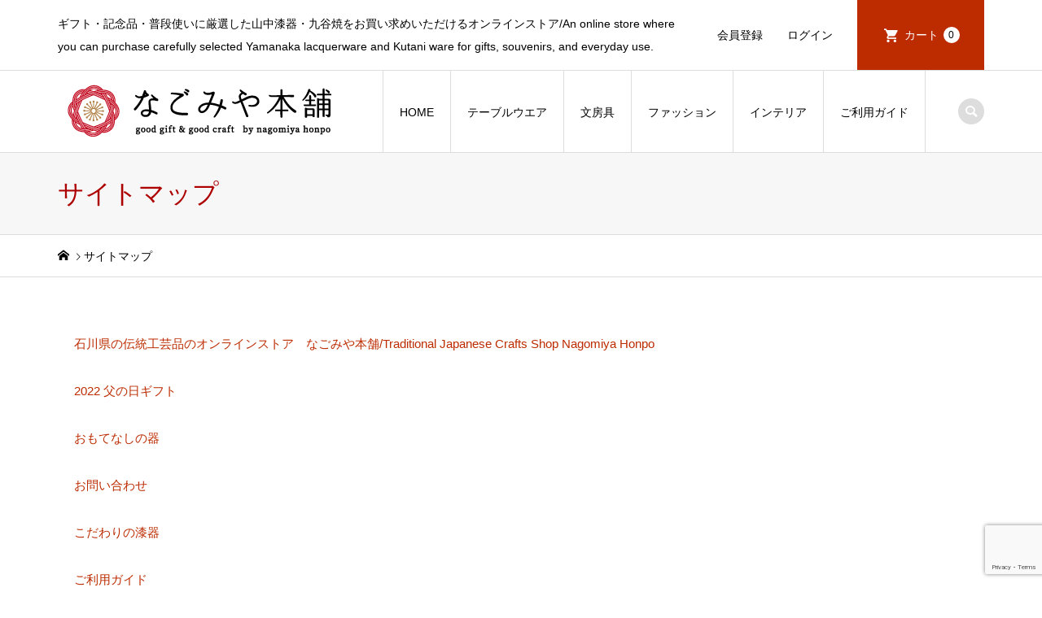

--- FILE ---
content_type: text/html; charset=UTF-8
request_url: https://nagomiyahonpo.com/sitemap/
body_size: 14440
content:
<!DOCTYPE html>
<html dir="ltr" lang="ja" prefix="og: https://ogp.me/ns#">
<head >
<meta charset="UTF-8">
<meta name="description" content="ギフト・記念品・普段使いに厳選した山中漆器・九谷焼をお買い求めいただけるオンラインストア/An online store where you can purchase carefully selected Yamanaka lacquerware and Kutani ware for gifts, souvenirs, and everyday use.">
<meta name="viewport" content="width=device-width">
<title>サイトマップ | 石川県の伝統工芸品のオンラインストア なごみや本舗/Traditional Japanese Crafts Shop Nagomiya Honpo</title>
	<style>img:is([sizes="auto" i], [sizes^="auto," i]) { contain-intrinsic-size: 3000px 1500px }</style>
	
		<!-- All in One SEO 4.9.0 - aioseo.com -->
	<meta name="robots" content="max-snippet:-1, max-image-preview:large, max-video-preview:-1" />
	<link rel="canonical" href="https://nagomiyahonpo.com/sitemap/" />
	<meta name="generator" content="All in One SEO (AIOSEO) 4.9.0" />
		<meta property="og:locale" content="ja_JP" />
		<meta property="og:site_name" content="加賀 伝統工芸品のオンラインストア　なごみや本舗" />
		<meta property="og:type" content="article" />
		<meta property="og:title" content="サイトマップ | 石川県の伝統工芸品のオンラインストア なごみや本舗/Traditional Japanese Crafts Shop Nagomiya Honpo" />
		<meta property="og:url" content="https://nagomiyahonpo.com/sitemap/" />
		<meta property="og:image" content="https://nagomiyahonpo.com/wp-content/uploads/2020/05/なごみや本舗_PNG透過.png" />
		<meta property="og:image:secure_url" content="https://nagomiyahonpo.com/wp-content/uploads/2020/05/なごみや本舗_PNG透過.png" />
		<meta property="og:image:width" content="1907" />
		<meta property="og:image:height" content="464" />
		<meta property="article:published_time" content="2020-05-22T04:57:23+00:00" />
		<meta property="article:modified_time" content="2020-05-22T05:06:25+00:00" />
		<meta name="twitter:card" content="summary_large_image" />
		<meta name="twitter:site" content="@nagomiya_honpo" />
		<meta name="twitter:title" content="サイトマップ | 石川県の伝統工芸品のオンラインストア なごみや本舗/Traditional Japanese Crafts Shop Nagomiya Honpo" />
		<meta name="twitter:creator" content="@nagomiya_honpo" />
		<meta name="twitter:image" content="https://nagomiyahonpo.com/wp-content/uploads/2020/05/なごみや本舗_PNG透過.png" />
		<script type="application/ld+json" class="aioseo-schema">
			{"@context":"https:\/\/schema.org","@graph":[{"@type":"BreadcrumbList","@id":"https:\/\/nagomiyahonpo.com\/sitemap\/#breadcrumblist","itemListElement":[{"@type":"ListItem","@id":"https:\/\/nagomiyahonpo.com#listItem","position":1,"name":"\u30db\u30fc\u30e0","item":"https:\/\/nagomiyahonpo.com","nextItem":{"@type":"ListItem","@id":"https:\/\/nagomiyahonpo.com\/sitemap\/#listItem","name":"\u30b5\u30a4\u30c8\u30de\u30c3\u30d7"}},{"@type":"ListItem","@id":"https:\/\/nagomiyahonpo.com\/sitemap\/#listItem","position":2,"name":"\u30b5\u30a4\u30c8\u30de\u30c3\u30d7","previousItem":{"@type":"ListItem","@id":"https:\/\/nagomiyahonpo.com#listItem","name":"\u30db\u30fc\u30e0"}}]},{"@type":"Organization","@id":"https:\/\/nagomiyahonpo.com\/#organization","name":"\u306a\u3054\u307f\u3084\u672c\u8217\/Nagomiya Honpo","description":"\u30ae\u30d5\u30c8\u30fb\u8a18\u5ff5\u54c1\u30fb\u666e\u6bb5\u4f7f\u3044\u306b\u53b3\u9078\u3057\u305f\u5c71\u4e2d\u6f06\u5668\u30fb\u4e5d\u8c37\u713c\u3092\u304a\u8cb7\u3044\u6c42\u3081\u3044\u305f\u3060\u3051\u308b\u30aa\u30f3\u30e9\u30a4\u30f3\u30b9\u30c8\u30a2\/An online store where you can purchase carefully selected Yamanaka lacquerware and Kutani ware for gifts, souvenirs, and everyday use.","url":"https:\/\/nagomiyahonpo.com\/","logo":{"@type":"ImageObject","url":"https:\/\/nagomiyahonpo.com\/wp-content\/uploads\/2020\/04\/\u306a\u3054\u307f\u3084\u672c\u8217_\u30a2\u30a4\u30b3\u30f3.jpg","@id":"https:\/\/nagomiyahonpo.com\/sitemap\/#organizationLogo","width":85,"height":85},"image":{"@id":"https:\/\/nagomiyahonpo.com\/sitemap\/#organizationLogo"},"sameAs":["https:\/\/twitter.com\/nagomiya_honpo","https:\/\/www.instagram.com\/nagomiyahonpo_yamanaka\/"]},{"@type":"WebPage","@id":"https:\/\/nagomiyahonpo.com\/sitemap\/#webpage","url":"https:\/\/nagomiyahonpo.com\/sitemap\/","name":"\u30b5\u30a4\u30c8\u30de\u30c3\u30d7 | \u77f3\u5ddd\u770c\u306e\u4f1d\u7d71\u5de5\u82b8\u54c1\u306e\u30aa\u30f3\u30e9\u30a4\u30f3\u30b9\u30c8\u30a2 \u306a\u3054\u307f\u3084\u672c\u8217\/Traditional Japanese Crafts Shop Nagomiya Honpo","inLanguage":"ja","isPartOf":{"@id":"https:\/\/nagomiyahonpo.com\/#website"},"breadcrumb":{"@id":"https:\/\/nagomiyahonpo.com\/sitemap\/#breadcrumblist"},"datePublished":"2020-05-22T13:57:23+09:00","dateModified":"2020-05-22T14:06:25+09:00"},{"@type":"WebSite","@id":"https:\/\/nagomiyahonpo.com\/#website","url":"https:\/\/nagomiyahonpo.com\/","name":"\u52a0\u8cc0 \u4f1d\u7d71\u5de5\u82b8\u54c1\u306e\u30aa\u30f3\u30e9\u30a4\u30f3\u30b9\u30c8\u30a2\u3000\u306a\u3054\u307f\u3084\u672c\u8217\/Traditional Japanese Crafts Shop Nagomiya Honpo","alternateName":"\u306a\u3054\u307f\u3084\u672c\u8217\/Nagomiya Honpo","description":"\u30ae\u30d5\u30c8\u30fb\u8a18\u5ff5\u54c1\u30fb\u666e\u6bb5\u4f7f\u3044\u306b\u53b3\u9078\u3057\u305f\u5c71\u4e2d\u6f06\u5668\u30fb\u4e5d\u8c37\u713c\u3092\u304a\u8cb7\u3044\u6c42\u3081\u3044\u305f\u3060\u3051\u308b\u30aa\u30f3\u30e9\u30a4\u30f3\u30b9\u30c8\u30a2\/An online store where you can purchase carefully selected Yamanaka lacquerware and Kutani ware for gifts, souvenirs, and everyday use.","inLanguage":"ja","publisher":{"@id":"https:\/\/nagomiyahonpo.com\/#organization"}}]}
		</script>
		<!-- All in One SEO -->

<link rel="preconnect" href="https://fonts.googleapis.com">
<link rel="preconnect" href="https://fonts.gstatic.com" crossorigin>
<link href="https://fonts.googleapis.com/css2?family=Noto+Sans+JP:wght@400;600" rel="stylesheet">
<link rel='stylesheet' id='wp-block-library-css' href='https://nagomiyahonpo.com/wp-includes/css/dist/block-library/style.min.css?ver=6.8.3' type='text/css' media='all' />
<style id='classic-theme-styles-inline-css' type='text/css'>
/*! This file is auto-generated */
.wp-block-button__link{color:#fff;background-color:#32373c;border-radius:9999px;box-shadow:none;text-decoration:none;padding:calc(.667em + 2px) calc(1.333em + 2px);font-size:1.125em}.wp-block-file__button{background:#32373c;color:#fff;text-decoration:none}
</style>
<link rel='stylesheet' id='aioseo/css/src/vue/standalone/blocks/table-of-contents/global.scss-css' href='https://nagomiyahonpo.com/wp-content/plugins/all-in-one-seo-pack/dist/Lite/assets/css/table-of-contents/global.e90f6d47.css?ver=4.9.0' type='text/css' media='all' />
<style id='global-styles-inline-css' type='text/css'>
:root{--wp--preset--aspect-ratio--square: 1;--wp--preset--aspect-ratio--4-3: 4/3;--wp--preset--aspect-ratio--3-4: 3/4;--wp--preset--aspect-ratio--3-2: 3/2;--wp--preset--aspect-ratio--2-3: 2/3;--wp--preset--aspect-ratio--16-9: 16/9;--wp--preset--aspect-ratio--9-16: 9/16;--wp--preset--color--black: #000000;--wp--preset--color--cyan-bluish-gray: #abb8c3;--wp--preset--color--white: #ffffff;--wp--preset--color--pale-pink: #f78da7;--wp--preset--color--vivid-red: #cf2e2e;--wp--preset--color--luminous-vivid-orange: #ff6900;--wp--preset--color--luminous-vivid-amber: #fcb900;--wp--preset--color--light-green-cyan: #7bdcb5;--wp--preset--color--vivid-green-cyan: #00d084;--wp--preset--color--pale-cyan-blue: #8ed1fc;--wp--preset--color--vivid-cyan-blue: #0693e3;--wp--preset--color--vivid-purple: #9b51e0;--wp--preset--gradient--vivid-cyan-blue-to-vivid-purple: linear-gradient(135deg,rgba(6,147,227,1) 0%,rgb(155,81,224) 100%);--wp--preset--gradient--light-green-cyan-to-vivid-green-cyan: linear-gradient(135deg,rgb(122,220,180) 0%,rgb(0,208,130) 100%);--wp--preset--gradient--luminous-vivid-amber-to-luminous-vivid-orange: linear-gradient(135deg,rgba(252,185,0,1) 0%,rgba(255,105,0,1) 100%);--wp--preset--gradient--luminous-vivid-orange-to-vivid-red: linear-gradient(135deg,rgba(255,105,0,1) 0%,rgb(207,46,46) 100%);--wp--preset--gradient--very-light-gray-to-cyan-bluish-gray: linear-gradient(135deg,rgb(238,238,238) 0%,rgb(169,184,195) 100%);--wp--preset--gradient--cool-to-warm-spectrum: linear-gradient(135deg,rgb(74,234,220) 0%,rgb(151,120,209) 20%,rgb(207,42,186) 40%,rgb(238,44,130) 60%,rgb(251,105,98) 80%,rgb(254,248,76) 100%);--wp--preset--gradient--blush-light-purple: linear-gradient(135deg,rgb(255,206,236) 0%,rgb(152,150,240) 100%);--wp--preset--gradient--blush-bordeaux: linear-gradient(135deg,rgb(254,205,165) 0%,rgb(254,45,45) 50%,rgb(107,0,62) 100%);--wp--preset--gradient--luminous-dusk: linear-gradient(135deg,rgb(255,203,112) 0%,rgb(199,81,192) 50%,rgb(65,88,208) 100%);--wp--preset--gradient--pale-ocean: linear-gradient(135deg,rgb(255,245,203) 0%,rgb(182,227,212) 50%,rgb(51,167,181) 100%);--wp--preset--gradient--electric-grass: linear-gradient(135deg,rgb(202,248,128) 0%,rgb(113,206,126) 100%);--wp--preset--gradient--midnight: linear-gradient(135deg,rgb(2,3,129) 0%,rgb(40,116,252) 100%);--wp--preset--font-size--small: 13px;--wp--preset--font-size--medium: 20px;--wp--preset--font-size--large: 36px;--wp--preset--font-size--x-large: 42px;--wp--preset--spacing--20: 0.44rem;--wp--preset--spacing--30: 0.67rem;--wp--preset--spacing--40: 1rem;--wp--preset--spacing--50: 1.5rem;--wp--preset--spacing--60: 2.25rem;--wp--preset--spacing--70: 3.38rem;--wp--preset--spacing--80: 5.06rem;--wp--preset--shadow--natural: 6px 6px 9px rgba(0, 0, 0, 0.2);--wp--preset--shadow--deep: 12px 12px 50px rgba(0, 0, 0, 0.4);--wp--preset--shadow--sharp: 6px 6px 0px rgba(0, 0, 0, 0.2);--wp--preset--shadow--outlined: 6px 6px 0px -3px rgba(255, 255, 255, 1), 6px 6px rgba(0, 0, 0, 1);--wp--preset--shadow--crisp: 6px 6px 0px rgba(0, 0, 0, 1);}:where(.is-layout-flex){gap: 0.5em;}:where(.is-layout-grid){gap: 0.5em;}body .is-layout-flex{display: flex;}.is-layout-flex{flex-wrap: wrap;align-items: center;}.is-layout-flex > :is(*, div){margin: 0;}body .is-layout-grid{display: grid;}.is-layout-grid > :is(*, div){margin: 0;}:where(.wp-block-columns.is-layout-flex){gap: 2em;}:where(.wp-block-columns.is-layout-grid){gap: 2em;}:where(.wp-block-post-template.is-layout-flex){gap: 1.25em;}:where(.wp-block-post-template.is-layout-grid){gap: 1.25em;}.has-black-color{color: var(--wp--preset--color--black) !important;}.has-cyan-bluish-gray-color{color: var(--wp--preset--color--cyan-bluish-gray) !important;}.has-white-color{color: var(--wp--preset--color--white) !important;}.has-pale-pink-color{color: var(--wp--preset--color--pale-pink) !important;}.has-vivid-red-color{color: var(--wp--preset--color--vivid-red) !important;}.has-luminous-vivid-orange-color{color: var(--wp--preset--color--luminous-vivid-orange) !important;}.has-luminous-vivid-amber-color{color: var(--wp--preset--color--luminous-vivid-amber) !important;}.has-light-green-cyan-color{color: var(--wp--preset--color--light-green-cyan) !important;}.has-vivid-green-cyan-color{color: var(--wp--preset--color--vivid-green-cyan) !important;}.has-pale-cyan-blue-color{color: var(--wp--preset--color--pale-cyan-blue) !important;}.has-vivid-cyan-blue-color{color: var(--wp--preset--color--vivid-cyan-blue) !important;}.has-vivid-purple-color{color: var(--wp--preset--color--vivid-purple) !important;}.has-black-background-color{background-color: var(--wp--preset--color--black) !important;}.has-cyan-bluish-gray-background-color{background-color: var(--wp--preset--color--cyan-bluish-gray) !important;}.has-white-background-color{background-color: var(--wp--preset--color--white) !important;}.has-pale-pink-background-color{background-color: var(--wp--preset--color--pale-pink) !important;}.has-vivid-red-background-color{background-color: var(--wp--preset--color--vivid-red) !important;}.has-luminous-vivid-orange-background-color{background-color: var(--wp--preset--color--luminous-vivid-orange) !important;}.has-luminous-vivid-amber-background-color{background-color: var(--wp--preset--color--luminous-vivid-amber) !important;}.has-light-green-cyan-background-color{background-color: var(--wp--preset--color--light-green-cyan) !important;}.has-vivid-green-cyan-background-color{background-color: var(--wp--preset--color--vivid-green-cyan) !important;}.has-pale-cyan-blue-background-color{background-color: var(--wp--preset--color--pale-cyan-blue) !important;}.has-vivid-cyan-blue-background-color{background-color: var(--wp--preset--color--vivid-cyan-blue) !important;}.has-vivid-purple-background-color{background-color: var(--wp--preset--color--vivid-purple) !important;}.has-black-border-color{border-color: var(--wp--preset--color--black) !important;}.has-cyan-bluish-gray-border-color{border-color: var(--wp--preset--color--cyan-bluish-gray) !important;}.has-white-border-color{border-color: var(--wp--preset--color--white) !important;}.has-pale-pink-border-color{border-color: var(--wp--preset--color--pale-pink) !important;}.has-vivid-red-border-color{border-color: var(--wp--preset--color--vivid-red) !important;}.has-luminous-vivid-orange-border-color{border-color: var(--wp--preset--color--luminous-vivid-orange) !important;}.has-luminous-vivid-amber-border-color{border-color: var(--wp--preset--color--luminous-vivid-amber) !important;}.has-light-green-cyan-border-color{border-color: var(--wp--preset--color--light-green-cyan) !important;}.has-vivid-green-cyan-border-color{border-color: var(--wp--preset--color--vivid-green-cyan) !important;}.has-pale-cyan-blue-border-color{border-color: var(--wp--preset--color--pale-cyan-blue) !important;}.has-vivid-cyan-blue-border-color{border-color: var(--wp--preset--color--vivid-cyan-blue) !important;}.has-vivid-purple-border-color{border-color: var(--wp--preset--color--vivid-purple) !important;}.has-vivid-cyan-blue-to-vivid-purple-gradient-background{background: var(--wp--preset--gradient--vivid-cyan-blue-to-vivid-purple) !important;}.has-light-green-cyan-to-vivid-green-cyan-gradient-background{background: var(--wp--preset--gradient--light-green-cyan-to-vivid-green-cyan) !important;}.has-luminous-vivid-amber-to-luminous-vivid-orange-gradient-background{background: var(--wp--preset--gradient--luminous-vivid-amber-to-luminous-vivid-orange) !important;}.has-luminous-vivid-orange-to-vivid-red-gradient-background{background: var(--wp--preset--gradient--luminous-vivid-orange-to-vivid-red) !important;}.has-very-light-gray-to-cyan-bluish-gray-gradient-background{background: var(--wp--preset--gradient--very-light-gray-to-cyan-bluish-gray) !important;}.has-cool-to-warm-spectrum-gradient-background{background: var(--wp--preset--gradient--cool-to-warm-spectrum) !important;}.has-blush-light-purple-gradient-background{background: var(--wp--preset--gradient--blush-light-purple) !important;}.has-blush-bordeaux-gradient-background{background: var(--wp--preset--gradient--blush-bordeaux) !important;}.has-luminous-dusk-gradient-background{background: var(--wp--preset--gradient--luminous-dusk) !important;}.has-pale-ocean-gradient-background{background: var(--wp--preset--gradient--pale-ocean) !important;}.has-electric-grass-gradient-background{background: var(--wp--preset--gradient--electric-grass) !important;}.has-midnight-gradient-background{background: var(--wp--preset--gradient--midnight) !important;}.has-small-font-size{font-size: var(--wp--preset--font-size--small) !important;}.has-medium-font-size{font-size: var(--wp--preset--font-size--medium) !important;}.has-large-font-size{font-size: var(--wp--preset--font-size--large) !important;}.has-x-large-font-size{font-size: var(--wp--preset--font-size--x-large) !important;}
:where(.wp-block-post-template.is-layout-flex){gap: 1.25em;}:where(.wp-block-post-template.is-layout-grid){gap: 1.25em;}
:where(.wp-block-columns.is-layout-flex){gap: 2em;}:where(.wp-block-columns.is-layout-grid){gap: 2em;}
:root :where(.wp-block-pullquote){font-size: 1.5em;line-height: 1.6;}
</style>
<link rel='stylesheet' id='contact-form-7-css' href='https://nagomiyahonpo.com/wp-content/plugins/contact-form-7/includes/css/styles.css?ver=6.1.3' type='text/css' media='all' />
<link rel='stylesheet' id='iconic-style-css' href='https://nagomiyahonpo.com/wp-content/themes/iconic_tcd062/style.css?ver=2.0.6' type='text/css' media='all' />
<link rel='stylesheet' id='design-plus-css' href='https://nagomiyahonpo.com/wp-content/themes/iconic_tcd062/css/design-plus.css?ver=2.0.6' type='text/css' media='all' />
<link rel='stylesheet' id='tcd-sns-style-css' href='https://nagomiyahonpo.com/wp-content/themes/iconic_tcd062/css/sns-button.css?ver=2.0.6' type='text/css' media='all' />
<link rel='stylesheet' id='usces_default_css-css' href='https://nagomiyahonpo.com/wp-content/plugins/usc-e-shop/css/usces_default.css?ver=2.11.26.2512161' type='text/css' media='all' />
<link rel='stylesheet' id='dashicons-css' href='https://nagomiyahonpo.com/wp-includes/css/dashicons.min.css?ver=6.8.3' type='text/css' media='all' />
<style>:root {
  --tcd-font-type1: Arial,"Hiragino Sans","Yu Gothic Medium","Meiryo",sans-serif;
  --tcd-font-type2: "Times New Roman",Times,"Yu Mincho","游明朝","游明朝体","Hiragino Mincho Pro",serif;
  --tcd-font-type3: Palatino,"Yu Kyokasho","游教科書体","UD デジタル 教科書体 N","游明朝","游明朝体","Hiragino Mincho Pro","Meiryo",serif;
  --tcd-font-type-logo: "Noto Sans JP",sans-serif;
}</style>
<script type="text/javascript" src="https://nagomiyahonpo.com/wp-includes/js/jquery/jquery.min.js?ver=3.7.1" id="jquery-core-js"></script>
<script type="text/javascript" src="https://nagomiyahonpo.com/wp-includes/js/jquery/jquery-migrate.min.js?ver=3.4.1" id="jquery-migrate-js"></script>
<link rel="https://api.w.org/" href="https://nagomiyahonpo.com/wp-json/" /><link rel="alternate" title="JSON" type="application/json" href="https://nagomiyahonpo.com/wp-json/wp/v2/pages/7790" /><link rel="EditURI" type="application/rsd+xml" title="RSD" href="https://nagomiyahonpo.com/xmlrpc.php?rsd" />
<meta name="generator" content="WordPress 6.8.3" />
<link rel='shortlink' href='https://nagomiyahonpo.com/?p=7790' />
<link rel="alternate" title="oEmbed (JSON)" type="application/json+oembed" href="https://nagomiyahonpo.com/wp-json/oembed/1.0/embed?url=https%3A%2F%2Fnagomiyahonpo.com%2Fsitemap%2F" />
<link rel="alternate" title="oEmbed (XML)" type="text/xml+oembed" href="https://nagomiyahonpo.com/wp-json/oembed/1.0/embed?url=https%3A%2F%2Fnagomiyahonpo.com%2Fsitemap%2F&#038;format=xml" />
<link rel="stylesheet" href="https://nagomiyahonpo.com/wp-content/plugins/ps-auto-sitemap/css/ps_auto_sitemap_urban.css" type="text/css" media="all" />
<style>
.p-article-news__date, .p-wc-headline, #wdgctToCart a { color: #bc2c00; }
.p-button, .p-global-nav .sub-menu .current-menu-item > a, .p-page-links > span, .p-pager__item .current, .p-headline, .p-widget-sidebar .p-widget__title, .c-comment__form-submit:hover, .p-widget-sidebar.widget_block .wp-block-heading, .c-comment__password-protected, .c-pw__btn--register, .c-pw__btn, .slick-arrow, .slick-dots li.slick-active button, .widget_welcart_login input#member_loginw, .widget_welcart_login input#member_login, #wdgctToCheckout a, #kuroneko_web-dialog #kuroneko_web_token_next { background-color: #bc2c00; }
#kuroneko_web-dialog #kuroneko_web_token_cancel { background-color: #de9680; }
.p-page-links > span, .p-pager__item .current, .slick-dots li.slick-active button, .p-cb__item-header, .p-entry-item__cart dl.item-sku dd input[type="radio"]:checked + label, .p-entry-item__cart dl.item-sku dd label:hover { border-color: #bc2c00; }
.c-comment__tab-item.is-active a, .c-comment__tab-item a:hover, .c-comment__tab-item.is-active p { background-color: #bc2c00; border-color: #bc2c00; }
.c-comment__tab-item.is-active a:after, .c-comment__tab-item.is-active p:after { border-top-color: #bc2c00; }
.p-widget-categories .current-cat-item > a { background-color: rgba(188, 44, 0, 0.15); }
a:hover, .p-header__welcart-nav li a:hover, .p-widget-categories .toggle-children:hover, #wdgctToCart a:hover { color: #bc2c00; }
.p-button:hover, .p-page-links a:hover, .p-pager__item a:hover, .p-search-button:hover, .p-pagetop a:hover, .p-footer-search__submit:hover, .p-widget .searchform #searchsubmit:hover, .p-widget-search .p-widget-search__submit:hover, a.p-cb__item-archive-button:hover, .slick-arrow:hover, .slick-dots li:hover button, .widget_welcart_search #searchsubmit:hover, .widget_welcart_login input#member_loginw:hover, .widget_welcart_login input#member_login:hover, #wdgctToCheckout a:hover, #kuroneko_web-dialog #kuroneko_web_token_next:hover, #kuroneko_web-dialog #kuroneko_web_token_cancel:hover { background-color: #bc2c00; }
.p-page-links a:hover, .p-pager__item a:hover, .slick-dots li:hover button { border-color: #bc2c00; }
.p-entry__body a, .custom-html-widget a { color: #bc2c00; }
.p-entry__body a:hover, .custom-html-widget a:hover { color: #bc2c00; }
body, input, textarea, .p-entry-item__title .p-article__soldout { font-family: var(--tcd-font-type1); }
.p-logo, .p-entry__title, .p-page-header__title, .p-index-slider__item-catch, .p-cb__item-headline, .p-index-banner__headline, .p-index-boxes__item-headline {
font-family: var(--tcd-font-type2); 
}
.c-font-type--logo a { font-family: var(--tcd-font-type-logo); font-weight: bold !important;}
.c-load--type1 { border: 3px solid rgba(153, 153, 153, 0.2); border-top-color: #000000; }
.p-hover-effect--type1:hover img { -webkit-transform: scale(1.1); transform: scale(1.1); }
.p-hover-effect--type2 img { margin-left: -8px; }
.p-hover-effect--type2:hover img { margin-left: 8px; }
.p-hover-effect--type2:hover .p-hover-effect__image { background: #000000; }
.p-hover-effect--type2:hover img { opacity: 0.5 }
.p-hover-effect--type3:hover .p-hover-effect__image { background: #000000; }
.p-hover-effect--type3:hover img { opacity: 0.5; }
.p-entry__title { font-size: 32px; }
.p-entry__title, .p-article__title { color: #000000 }
.p-entry__body { font-size: 14px; }
.p-entry__body { color: #000000; }
body.page .p-entry__body { font-size: 14px; }
.p-entry-news__title { font-size: 24px; }
.p-entry-news__title, .p-article-news__title { color: #000000 }
.p-entry-news__body { color: #000000; font-size: 14px; }
.p-entry-item__title { font-size: 28px; }
.p-entry-item__title, .p-article-item__title, .p-article__price { color: #000000; }
.p-entry-item__body, p-wc__body { color: #000000; font-size: 14px; }
.p-price { color: #d80000; }
.p-entry-item__price { font-size: 22px; }
body.l-header__fix .is-header-fixed .l-header__bar { background: rgba(255, 255, 255, 0.8); }
.l-header { background: rgba(255, 255, 255, 0.8); }
.l-header a, .p-global-nav a { color: #000000; }
.p-header__logo--text { font-size: 36px; }
.p-header__welcart-nav__member a, .p-header__welcart-nav__cart a, .p-cart-button .p-header__welcart-nav__badge { background-color: #bc2c00; }
.p-header__welcart-nav__member a:hover, .p-header__welcart-nav__cart a:hover, .p-cart-button:hover .p-header__welcart-nav__badge { background-color: #961900; }
.p-global-nav > li > a::after, .p-global-nav > li.current-menu-item > a::after { background-color: #000000; }
.p-megamenu__bg, .p-global-nav .sub-menu { background-color: #f7f7f7; }
.p-megamenu a, .p-global-nav .sub-menu a { color: #000000; }
.p-megamenu a:hover, .p-megamenu li.is-active > a, .p-global-nav .sub-menu a:hover { background-color: #006689; color: #ffffff; }
.p-page-header { background-color: #f7f7f7; }
.p-page-header__title { color: #ad0000; }
.p-page-header__desc { color: #000000; }
.p-footer-widget-area { background-color: #9b2222; color: #ffffff; }
.p-footer-widget-area .p-widget__title,.p-footer-widget-area  .widget_block .wp-block-heading { color: #ffffff; }
.p-footer-widget-area a, .p-footer-widget-area .toggle-children { color: #ffffff; }
.p-footer-widget-area a:hover { color: #000000; }
@media only screen and (max-width: 991px) {
	.l-header__bar { background-color: rgba(255, 255, 255, 0.8); }
	.p-header__logo--text { font-size: 26px; }
	.p-global-nav { background-color: rgba(247,247,247, 0.8); }
	.p-global-nav a { color: #000000; }
	.p-global-nav a:hover { background-color: rgba(0,102,137, 0.8); color: #ffffff; }
	.p-header-view-cart { background-color: rgba(255, 255, 255, 0.8); }
	.p-entry__title { font-size: 20px; }
	.p-entry__body { font-size: 14px; }
	.p-entry-news__title { font-size: 20px; }
	.p-entry-news__body { font-size: 14px; }
	body.page .p-entry__body { font-size: 14px; }
	.p-entry-item__title { font-size: 20px; }
	.p-entry-item__body, p-wc__body { font-size: 14px; }
	.p-entry-item__price { font-size: 20px; }
}
#site_info_widget-4 .p-siteinfo__title { font-size: 36px; }
@media only screen and (max-width: 991px) {
	#site_info_widget-4 .p-siteinfo__title { font-size: 25px; }
}
@media only screen and (min-width: 1199px) {
  .p-entry-item__mainimage img { width: unset; }
}

.q_button {
position: relative;
line-height: 42px;
box-shadow: 0 3px 0 #999999;
text-shadow: 0 1px 1px rgba(0, 0, 0, .5);
}
.q_button:hover {
box-shadow: 0 3px 0 #999999;
}
.q_button:active {
top: 3px;
box-shadow: none;
}

.bt_white{
background:#C0C0C0;
color:#00F;
}

.bt_white:hover, .bt_white:focus{
background:#C0C0C0;
color:#00F;
}

@media only screen and (max-width: 1200px){
  .p-global-nav > li > a > span {
    display: block;
    position: absolute;
    left: 0;
    top: 0;
    height: 100%;
    width: 100%;
  }

#js-product-archive .p-archive03__item-thumbnail {
 padding-top: 100%; }



.p-entry-item__mainimage-inner {
    padding-top: 130%;
}
.p-entry-item__subimage-inner {
    padding-top: 130%;
}
.p-item-archive__item-thumbnail {
    padding-top: 130%;
}

.p-item-archive__item-thumbnail img { object-fit: contain; }
</style>
<style type="text/css">

</style>
<link rel="icon" href="https://nagomiyahonpo.com/wp-content/uploads/2020/05/なごみや本舗_マーク.gif" sizes="32x32" />
<link rel="icon" href="https://nagomiyahonpo.com/wp-content/uploads/2020/05/なごみや本舗_マーク.gif" sizes="192x192" />
<link rel="apple-touch-icon" href="https://nagomiyahonpo.com/wp-content/uploads/2020/05/なごみや本舗_マーク.gif" />
<meta name="msapplication-TileImage" content="https://nagomiyahonpo.com/wp-content/uploads/2020/05/なごみや本舗_マーク.gif" />
</head>
<body class="wp-singular page-template-default page page-id-7790 wp-embed-responsive wp-theme-iconic_tcd062 l-header__fix">
<header id="js-header" class="l-header">
	<div class="p-header__top">
		<div class="p-header__top__inner l-inner">
			<div class="p-header-description">ギフト・記念品・普段使いに厳選した山中漆器・九谷焼をお買い求めいただけるオンラインストア/An online store where you can purchase carefully selected Yamanaka lacquerware and Kutani ware for gifts, souvenirs, and everyday use.</div>
			<ul class="p-header__welcart-nav">
				<li><a href="https://nagomiyahonpo.com/usces-member/?usces_page=newmember">会員登録</a></li>
				<li class="p-header__welcart-nav__login"><a href="https://nagomiyahonpo.com/usces-member/?usces_page=login">ログイン</a></li>
                <li class="p-header__welcart-nav__cart"><a id="js-header-cart" href="https://nagomiyahonpo.com/usces-cart/">カート<span class="p-header__welcart-nav__badge">0</span></a></li>
            </ul>
		</div>
	</div>
	<div class="l-header__bar p-header__bar">
		<div class="p-header__bar__inner l-inner">
			<div class="p-logo p-header__logo">
				<a href="https://nagomiyahonpo.com/"><img src="https://nagomiyahonpo.com/wp-content/uploads/2020/05/なごみや本舗‗PC‗透過-1.gif" alt="石川県の伝統工芸品のオンラインストア　なごみや本舗/Traditional Japanese Crafts Shop Nagomiya Honpo"></a>
			</div>
			<div class="p-logo p-header__logo--mobile">
				<a href="https://nagomiyahonpo.com/"><img src="https://nagomiyahonpo.com/wp-content/uploads/2020/05/なごみや本舗‗スマホ‗透過.gif" alt="石川県の伝統工芸品のオンラインストア　なごみや本舗/Traditional Japanese Crafts Shop Nagomiya Honpo"></a>
			</div>
			<a href="https://nagomiyahonpo.com/usces-cart/" id="js-header-cart--mobile" class="p-cart-button c-cart-button"><span class="p-header__welcart-nav__badge">0</span></a>
			<a href="#" id="js-menu-button" class="p-menu-button c-menu-button"></a>
<nav class="p-global-nav__container"><ul id="js-global-nav" class="p-global-nav"><li id="menu-item-178" class="menu-item menu-item-type-custom menu-item-object-custom menu-item-home menu-item-has-children menu-item-178"><a href="https://nagomiyahonpo.com/">HOME<span></span></a>
<ul class="sub-menu">
	<li id="menu-item-7293" class="menu-item menu-item-type-post_type menu-item-object-page menu-item-7293"><a href="https://nagomiyahonpo.com/aboutus/">なごみや本舗について<span></span></a></li>
	<li id="menu-item-8689" class="menu-item menu-item-type-post_type menu-item-object-page menu-item-8689"><a href="https://nagomiyahonpo.com/aboutyamanaka-shikki/">山中漆器について<span></span></a></li>
	<li id="menu-item-4981" class="menu-item menu-item-type-post_type menu-item-object-page menu-item-4981"><a href="https://nagomiyahonpo.com/blog/">ブログ一覧ページ<span></span></a></li>
</ul>
</li>
<li id="menu-item-7357" class="menu-item menu-item-type-taxonomy menu-item-object-category menu-item-has-children menu-item-7357 menu-megamenu"><a href="https://nagomiyahonpo.com/category/item/itemgenre/table/">テーブルウエア<span></span></a>
<ul class="sub-menu">
	<li id="menu-item-156" class="menu-item menu-item-type-taxonomy menu-item-object-category menu-item-156"><a href="https://nagomiyahonpo.com/category/item/itemgenre/table/bowl/">お椀・ボウル<span></span></a></li>
	<li id="menu-item-157" class="menu-item menu-item-type-taxonomy menu-item-object-category menu-item-157"><a href="https://nagomiyahonpo.com/category/item/itemgenre/table/tray/">お盆・トレー<span></span></a></li>
	<li id="menu-item-158" class="menu-item menu-item-type-taxonomy menu-item-object-category menu-item-158"><a href="https://nagomiyahonpo.com/category/item/itemgenre/table/guipumi/">ぐい吞み<span></span></a></li>
	<li id="menu-item-161" class="menu-item menu-item-type-taxonomy menu-item-object-category menu-item-161"><a href="https://nagomiyahonpo.com/category/item/itemgenre/table/cutlery/">カトラリー<span></span></a></li>
	<li id="menu-item-162" class="menu-item menu-item-type-taxonomy menu-item-object-category menu-item-162"><a href="https://nagomiyahonpo.com/category/item/itemgenre/table/coaster/">コースター<span></span></a></li>
	<li id="menu-item-163" class="menu-item menu-item-type-taxonomy menu-item-object-category menu-item-163"><a href="https://nagomiyahonpo.com/category/item/itemgenre/table/tumbler/">タンブラー・カップ<span></span></a></li>
	<li id="menu-item-165" class="menu-item menu-item-type-taxonomy menu-item-object-category menu-item-165"><a href="https://nagomiyahonpo.com/category/item/itemgenre/table/placemat/">ランチョンマット<span></span></a></li>
	<li id="menu-item-169" class="menu-item menu-item-type-taxonomy menu-item-object-category menu-item-169"><a href="https://nagomiyahonpo.com/category/item/itemgenre/table/plate/">皿・プレート<span></span></a></li>
	<li id="menu-item-170" class="menu-item menu-item-type-taxonomy menu-item-object-category menu-item-170"><a href="https://nagomiyahonpo.com/category/item/itemgenre/table/chopsticks/">箸<span></span></a></li>
	<li id="menu-item-171" class="menu-item menu-item-type-taxonomy menu-item-object-category menu-item-171"><a href="https://nagomiyahonpo.com/category/item/itemgenre/table/nestofboxes/">重箱・オードブル<span></span></a></li>
	<li id="menu-item-172" class="menu-item menu-item-type-taxonomy menu-item-object-category menu-item-172"><a href="https://nagomiyahonpo.com/category/item/itemgenre/table/pot/">鉢<span></span></a></li>
	<li id="menu-item-246" class="menu-item menu-item-type-taxonomy menu-item-object-category menu-item-246"><a href="https://nagomiyahonpo.com/category/item/itemgenre/table/sakazuki/">盃<span></span></a></li>
	<li id="menu-item-249" class="menu-item menu-item-type-taxonomy menu-item-object-category menu-item-249"><a href="https://nagomiyahonpo.com/category/item/itemgenre/table/sobachoko/">蕎麦猪口<span></span></a></li>
	<li id="menu-item-241" class="menu-item menu-item-type-taxonomy menu-item-object-category menu-item-241"><a href="https://nagomiyahonpo.com/category/item/itemgenre/table/tosoki/">屠蘇器<span></span></a></li>
</ul>
</li>
<li id="menu-item-7358" class="menu-item menu-item-type-taxonomy menu-item-object-category menu-item-has-children menu-item-7358 menu-megamenu"><a href="https://nagomiyahonpo.com/category/item/itemgenre/bunbougu/">文房具<span></span></a>
<ul class="sub-menu">
	<li id="menu-item-164" class="menu-item menu-item-type-taxonomy menu-item-object-category menu-item-164"><a href="https://nagomiyahonpo.com/category/item/itemgenre/bunbougu/pen/">ペン<span></span></a></li>
	<li id="menu-item-166" class="menu-item menu-item-type-taxonomy menu-item-object-category menu-item-166"><a href="https://nagomiyahonpo.com/category/item/itemgenre/bunbougu/fountainpen/">万年筆<span></span></a></li>
	<li id="menu-item-239" class="menu-item menu-item-type-taxonomy menu-item-object-category menu-item-239"><a href="https://nagomiyahonpo.com/category/item/itemgenre/bunbougu/meishiire/">名刺入れ<span></span></a></li>
	<li id="menu-item-237" class="menu-item menu-item-type-taxonomy menu-item-object-category menu-item-237"><a href="https://nagomiyahonpo.com/category/item/itemgenre/bunbougu/loupe/">ルーペ<span></span></a></li>
	<li id="menu-item-234" class="menu-item menu-item-type-taxonomy menu-item-object-category menu-item-234"><a href="https://nagomiyahonpo.com/category/item/itemgenre/bunbougu/stathionery/">ステーショナリーセット<span></span></a></li>
	<li id="menu-item-228" class="menu-item menu-item-type-taxonomy menu-item-object-category menu-item-228"><a href="https://nagomiyahonpo.com/category/item/itemgenre/bunbougu/usbmemory/">USBメモリ<span></span></a></li>
	<li id="menu-item-236" class="menu-item menu-item-type-taxonomy menu-item-object-category menu-item-236"><a href="https://nagomiyahonpo.com/category/item/itemgenre/bunbougu/pencase/">ペンケース<span></span></a></li>
	<li id="menu-item-244" class="menu-item menu-item-type-taxonomy menu-item-object-category menu-item-244"><a href="https://nagomiyahonpo.com/category/item/itemgenre/bunbougu/syunikuire/">朱肉入れ<span></span></a></li>
	<li id="menu-item-5152" class="menu-item menu-item-type-taxonomy menu-item-object-category menu-item-5152"><a href="https://nagomiyahonpo.com/category/item/itemgenre/bunbougu/mouse/">マウスパッド<span></span></a></li>
	<li id="menu-item-230" class="menu-item menu-item-type-taxonomy menu-item-object-category menu-item-230"><a href="https://nagomiyahonpo.com/category/item/itemgenre/bunbougu/otherstationery/">その他（文房具）<span></span></a></li>
</ul>
</li>
<li id="menu-item-7359" class="menu-item menu-item-type-taxonomy menu-item-object-category menu-item-has-children menu-item-7359 menu-megamenu"><a href="https://nagomiyahonpo.com/category/item/itemgenre/fashion/">ファッション<span></span></a>
<ul class="sub-menu">
	<li id="menu-item-9581" class="menu-item menu-item-type-taxonomy menu-item-object-category menu-item-9581"><a href="https://nagomiyahonpo.com/category/item/itemgenre/fashion/atomizer/">アトマイザー<span></span></a></li>
	<li id="menu-item-160" class="menu-item menu-item-type-taxonomy menu-item-object-category menu-item-160"><a href="https://nagomiyahonpo.com/category/item/itemgenre/fashion/accessories/">バレッタ<span></span></a></li>
	<li id="menu-item-229" class="menu-item menu-item-type-taxonomy menu-item-object-category menu-item-229"><a href="https://nagomiyahonpo.com/category/item/itemgenre/fashion/kanzashi/">かんざし<span></span></a></li>
	<li id="menu-item-242" class="menu-item menu-item-type-taxonomy menu-item-object-category menu-item-242"><a href="https://nagomiyahonpo.com/category/item/itemgenre/fashion/sensu/">扇子<span></span></a></li>
	<li id="menu-item-247" class="menu-item menu-item-type-taxonomy menu-item-object-category menu-item-247"><a href="https://nagomiyahonpo.com/category/item/itemgenre/fashion/udedokei/">腕時計<span></span></a></li>
	<li id="menu-item-245" class="menu-item menu-item-type-taxonomy menu-item-object-category menu-item-245"><a href="https://nagomiyahonpo.com/category/item/itemgenre/fashion/tsumekiri/">爪切り<span></span></a></li>
	<li id="menu-item-250" class="menu-item menu-item-type-taxonomy menu-item-object-category menu-item-250"><a href="https://nagomiyahonpo.com/category/item/itemgenre/fashion/kagami/">鏡<span></span></a></li>
</ul>
</li>
<li id="menu-item-7360" class="menu-item menu-item-type-taxonomy menu-item-object-category menu-item-has-children menu-item-7360 menu-megamenu"><a href="https://nagomiyahonpo.com/category/item/itemgenre/interior/">インテリア<span></span></a>
<ul class="sub-menu">
	<li id="menu-item-167" class="menu-item menu-item-type-taxonomy menu-item-object-category menu-item-167"><a href="https://nagomiyahonpo.com/category/item/itemgenre/interior/smallarticle/">小箱<span></span></a></li>
	<li id="menu-item-243" class="menu-item menu-item-type-taxonomy menu-item-object-category menu-item-243"><a href="https://nagomiyahonpo.com/category/item/itemgenre/interior/miscellaneousgoods/">時計<span></span></a></li>
	<li id="menu-item-238" class="menu-item menu-item-type-taxonomy menu-item-object-category menu-item-238"><a href="https://nagomiyahonpo.com/category/item/itemgenre/interior/syashintate/">写真立て<span></span></a></li>
	<li id="menu-item-233" class="menu-item menu-item-type-taxonomy menu-item-object-category menu-item-233"><a href="https://nagomiyahonpo.com/category/item/itemgenre/interior/stand/">スタンド<span></span></a></li>
	<li id="menu-item-231" class="menu-item menu-item-type-taxonomy menu-item-object-category menu-item-231"><a href="https://nagomiyahonpo.com/category/item/itemgenre/interior/accessorybox/">アクセサリーBOX<span></span></a></li>
	<li id="menu-item-232" class="menu-item menu-item-type-taxonomy menu-item-object-category menu-item-232"><a href="https://nagomiyahonpo.com/category/item/itemgenre/interior/orugoru/">オルゴール<span></span></a></li>
	<li id="menu-item-248" class="menu-item menu-item-type-taxonomy menu-item-object-category menu-item-248"><a href="https://nagomiyahonpo.com/category/item/itemgenre/interior/kaki/">花器<span></span></a></li>
	<li id="menu-item-9973" class="menu-item menu-item-type-taxonomy menu-item-object-category menu-item-9973"><a href="https://nagomiyahonpo.com/category/item/itemgenre/interior/okimono/">置物<span></span></a></li>
	<li id="menu-item-9975" class="menu-item menu-item-type-taxonomy menu-item-object-category menu-item-9975"><a href="https://nagomiyahonpo.com/category/item/itemgenre/interior/hinaningyou/">雛人形<span></span></a></li>
	<li id="menu-item-10561" class="menu-item menu-item-type-taxonomy menu-item-object-category menu-item-10561"><a href="https://nagomiyahonpo.com/category/item/itemgenre/interior/kabuto/">兜　五月人形<span></span></a></li>
	<li id="menu-item-9974" class="menu-item menu-item-type-taxonomy menu-item-object-category menu-item-9974"><a href="https://nagomiyahonpo.com/category/item/itemgenre/interior/jizaikagi/">自在鉤<span></span></a></li>
	<li id="menu-item-10560" class="menu-item menu-item-type-taxonomy menu-item-object-category menu-item-10560"><a href="https://nagomiyahonpo.com/category/item/itemgenre/interior/manekineko/">招き猫<span></span></a></li>
	<li id="menu-item-9976" class="menu-item menu-item-type-taxonomy menu-item-object-category menu-item-9976"><a href="https://nagomiyahonpo.com/category/item/itemgenre/interior/kourou/">香炉<span></span></a></li>
	<li id="menu-item-10557" class="menu-item menu-item-type-taxonomy menu-item-object-category menu-item-10557"><a href="https://nagomiyahonpo.com/category/item/itemgenre/interior/tougaku/">陶額<span></span></a></li>
	<li id="menu-item-10558" class="menu-item menu-item-type-taxonomy menu-item-object-category menu-item-10558"><a href="https://nagomiyahonpo.com/category/item/itemgenre/interior/eto/">干支<span></span></a></li>
	<li id="menu-item-10559" class="menu-item menu-item-type-taxonomy menu-item-object-category menu-item-10559"><a href="https://nagomiyahonpo.com/category/item/itemgenre/interior/shishi/">獅子<span></span></a></li>
	<li id="menu-item-6155" class="menu-item menu-item-type-taxonomy menu-item-object-category menu-item-6155"><a href="https://nagomiyahonpo.com/category/item/itemgenre/interior/otherinterior/">その他（インテリア）<span></span></a></li>
</ul>
</li>
<li id="menu-item-182" class="menu-item menu-item-type-custom menu-item-object-custom menu-item-has-children menu-item-182"><a href="https://nagomiyahonpo.com/guide/">ご利用ガイド<span></span></a>
<ul class="sub-menu">
	<li id="menu-item-10103" class="menu-item menu-item-type-post_type menu-item-object-page menu-item-10103"><a href="https://nagomiyahonpo.com/international_shipping/">海外発送対応<span></span></a></li>
	<li id="menu-item-180" class="menu-item menu-item-type-post_type menu-item-object-page menu-item-180"><a href="https://nagomiyahonpo.com/tokutei/">特定商取引法に基づく表記<span></span></a></li>
	<li id="menu-item-179" class="menu-item menu-item-type-post_type menu-item-object-page menu-item-privacy-policy menu-item-179"><a rel="privacy-policy" href="https://nagomiyahonpo.com/privacy/">プライバシーポリシー<span></span></a></li>
	<li id="menu-item-7318" class="menu-item menu-item-type-post_type menu-item-object-page menu-item-7318"><a href="https://nagomiyahonpo.com/faq/">よくあるご質問<span></span></a></li>
	<li id="menu-item-7505" class="menu-item menu-item-type-post_type menu-item-object-page menu-item-7505"><a href="https://nagomiyahonpo.com/contact/">お問い合わせ<span></span></a></li>
</ul>
</li>
<li class="p-global-nav__item-welcart--mobile"><a href="https://nagomiyahonpo.com/usces-member/?usces_page=newmember">会員登録</a></li>
<li class="p-global-nav__item-welcart--mobile"><a href="https://nagomiyahonpo.com/usces-member/?usces_page=login">ログイン</a></li>
<li class="p-header-search--mobile"><form action="https://nagomiyahonpo.com/" method="get"><input type="text" name="s" value="" class="p-header-search__input" placeholder="SEARCH"><input type="submit" value="&#xe915;" class="p-header-search__submit"></form></li>
</ul></nav>
			<div class="p-header-search">
				<form action="https://nagomiyahonpo.com/" method="get">
					<input type="text" name="s" value="" class="p-header-search__input" placeholder="SEARCH">
				</form>
				<a href="#" id="js-search-button" class="p-search-button c-search-button"></a>
			</div>
		</div>
	</div>
	<div id="p-megamenu--7357" class="p-megamenu p-megamenu--type2 p-megamenu-parent-category p-megamenu-term-id-71">
		<ul class="l-inner p-megamenu__bg">
			<li><a class="p-hover-effect--type1" href="https://nagomiyahonpo.com/category/item/itemgenre/table/bowl/"><div class="p-megamenu__image p-hover-effect__image js-object-fit-cover"><img src="https://nagomiyahonpo.com/wp-content/uploads/2020/04/お椀.gif" alt=""></div>お椀・ボウル</a></li>
			<li><a class="p-hover-effect--type1" href="https://nagomiyahonpo.com/category/item/itemgenre/table/tray/"><div class="p-megamenu__image p-hover-effect__image js-object-fit-cover"><img src="https://nagomiyahonpo.com/wp-content/uploads/2020/04/お盆-740x460.gif" alt=""></div>お盆・トレー</a></li>
			<li><a class="p-hover-effect--type1" href="https://nagomiyahonpo.com/category/item/itemgenre/table/guipumi/"><div class="p-megamenu__image p-hover-effect__image js-object-fit-cover"><img src="https://nagomiyahonpo.com/wp-content/uploads/2020/04/ぐい吞み.gif" alt=""></div>ぐい吞み</a></li>
			<li><a class="p-hover-effect--type1" href="https://nagomiyahonpo.com/category/item/itemgenre/table/cutlery/"><div class="p-megamenu__image p-hover-effect__image js-object-fit-cover"><img src="https://nagomiyahonpo.com/wp-content/uploads/2020/05/カトラリー.png" alt=""></div>カトラリー</a></li>
			<li><a class="p-hover-effect--type1" href="https://nagomiyahonpo.com/category/item/itemgenre/table/coaster/"><div class="p-megamenu__image p-hover-effect__image js-object-fit-cover"><img src="https://nagomiyahonpo.com/wp-content/uploads/2020/04/2P-202-740x460.jpg" alt=""></div>コースター</a></li>
			<li><a class="p-hover-effect--type1" href="https://nagomiyahonpo.com/category/item/itemgenre/table/tumbler/"><div class="p-megamenu__image p-hover-effect__image js-object-fit-cover"><img src="https://nagomiyahonpo.com/wp-content/uploads/2020/05/タンブラー.gif" alt=""></div>タンブラー・カップ</a></li>
			<li><a class="p-hover-effect--type1" href="https://nagomiyahonpo.com/category/item/itemgenre/table/placemat/"><div class="p-megamenu__image p-hover-effect__image js-object-fit-cover"><img src="https://nagomiyahonpo.com/wp-content/uploads/2020/04/P72イメージ-740x460.jpg" alt=""></div>ランチョンマット</a></li>
			<li><a class="p-hover-effect--type1" href="https://nagomiyahonpo.com/category/item/itemgenre/table/plate/"><div class="p-megamenu__image p-hover-effect__image js-object-fit-cover"><img src="https://nagomiyahonpo.com/wp-content/uploads/2020/05/皿-740x460.gif" alt=""></div>皿・プレート</a></li>
			<li><a class="p-hover-effect--type1" href="https://nagomiyahonpo.com/category/item/itemgenre/table/chopsticks/"><div class="p-megamenu__image p-hover-effect__image js-object-fit-cover"><img src="https://nagomiyahonpo.com/wp-content/uploads/2020/05/箸-740x460.gif" alt=""></div>箸</a></li>
			<li><a class="p-hover-effect--type1" href="https://nagomiyahonpo.com/category/item/itemgenre/table/nestofboxes/"><div class="p-megamenu__image p-hover-effect__image js-object-fit-cover"><img src="https://nagomiyahonpo.com/wp-content/uploads/2020/05/重箱-556x460.gif" alt=""></div>重箱・オードブル</a></li>
			<li class="p-megamenu__last-row"><a class="p-hover-effect--type1" href="https://nagomiyahonpo.com/category/item/itemgenre/table/pot/"><div class="p-megamenu__image p-hover-effect__image js-object-fit-cover"><img src="https://nagomiyahonpo.com/wp-content/uploads/2020/05/鉢-740x460.gif" alt=""></div>鉢</a></li>
			<li class="p-megamenu__last-row"><a class="p-hover-effect--type1" href="https://nagomiyahonpo.com/category/item/itemgenre/table/sakazuki/"><div class="p-megamenu__image p-hover-effect__image js-object-fit-cover"><img src="https://nagomiyahonpo.com/wp-content/uploads/2020/04/6L-161-740x460.jpg" alt=""></div>盃</a></li>
			<li class="p-megamenu__last-row"><a class="p-hover-effect--type1" href="https://nagomiyahonpo.com/category/item/itemgenre/table/sobachoko/"><div class="p-megamenu__image p-hover-effect__image js-object-fit-cover"><img src="https://nagomiyahonpo.com/wp-content/uploads/2020/05/蕎麦猪口.gif" alt=""></div>蕎麦猪口</a></li>
			<li class="p-megamenu__last-row"><a class="p-hover-effect--type1" href="https://nagomiyahonpo.com/category/item/itemgenre/table/tosoki/"><div class="p-megamenu__image p-hover-effect__image js-object-fit-cover"><img src="https://nagomiyahonpo.com/wp-content/uploads/2020/04/6L-041-740x460.jpg" alt=""></div>屠蘇器</a></li>
		</ul>
	</div>
	<div id="p-megamenu--7358" class="p-megamenu p-megamenu--type2 p-megamenu-parent-category p-megamenu-term-id-72">
		<ul class="l-inner p-megamenu__bg">
			<li><a class="p-hover-effect--type1" href="https://nagomiyahonpo.com/category/item/itemgenre/bunbougu/pen/"><div class="p-megamenu__image p-hover-effect__image js-object-fit-cover"><img src="https://nagomiyahonpo.com/wp-content/uploads/2020/05/ペン-740x460.gif" alt=""></div>ペン</a></li>
			<li><a class="p-hover-effect--type1" href="https://nagomiyahonpo.com/category/item/itemgenre/bunbougu/fountainpen/"><div class="p-megamenu__image p-hover-effect__image js-object-fit-cover"><img src="https://nagomiyahonpo.com/wp-content/uploads/2020/05/万年筆.gif" alt=""></div>万年筆</a></li>
			<li><a class="p-hover-effect--type1" href="https://nagomiyahonpo.com/category/item/itemgenre/bunbougu/meishiire/"><div class="p-megamenu__image p-hover-effect__image js-object-fit-cover"><img src="https://nagomiyahonpo.com/wp-content/uploads/2020/05/名刺入れ.gif" alt=""></div>名刺入れ</a></li>
			<li><a class="p-hover-effect--type1" href="https://nagomiyahonpo.com/category/item/itemgenre/bunbougu/loupe/"><div class="p-megamenu__image p-hover-effect__image js-object-fit-cover"><img src="https://nagomiyahonpo.com/wp-content/uploads/2020/05/ルーペ-e1588299556662.gif" alt=""></div>ルーペ</a></li>
			<li><a class="p-hover-effect--type1" href="https://nagomiyahonpo.com/category/item/itemgenre/bunbougu/stathionery/"><div class="p-megamenu__image p-hover-effect__image js-object-fit-cover"><img src="https://nagomiyahonpo.com/wp-content/uploads/2020/05/ステーショナリーセット.gif" alt=""></div>ステーショナリーセット</a></li>
			<li><a class="p-hover-effect--type1" href="https://nagomiyahonpo.com/category/item/itemgenre/bunbougu/usbmemory/"><div class="p-megamenu__image p-hover-effect__image js-object-fit-cover"><img src="https://nagomiyahonpo.com/wp-content/uploads/2020/04/NH7L921.gif" alt=""></div>USBメモリ</a></li>
			<li><a class="p-hover-effect--type1" href="https://nagomiyahonpo.com/category/item/itemgenre/bunbougu/pencase/"><div class="p-megamenu__image p-hover-effect__image js-object-fit-cover"><img src="https://nagomiyahonpo.com/wp-content/uploads/2020/05/ペンケース-1.gif" alt=""></div>ペンケース</a></li>
			<li><a class="p-hover-effect--type1" href="https://nagomiyahonpo.com/category/item/itemgenre/bunbougu/syunikuire/"><div class="p-megamenu__image p-hover-effect__image js-object-fit-cover"><img src="https://nagomiyahonpo.com/wp-content/uploads/2020/05/朱肉入れ-679x460.gif" alt=""></div>朱肉入れ</a></li>
			<li><a class="p-hover-effect--type1" href="https://nagomiyahonpo.com/category/item/itemgenre/bunbougu/mouse/"><div class="p-megamenu__image p-hover-effect__image js-object-fit-cover"><img src="https://nagomiyahonpo.com/wp-content/uploads/2020/05/マウスパッド-740x460.gif" alt=""></div>マウスパッド</a></li>
			<li><a class="p-hover-effect--type1" href="https://nagomiyahonpo.com/category/item/itemgenre/bunbougu/otherstationery/"><div class="p-megamenu__image p-hover-effect__image js-object-fit-cover"><img src="https://nagomiyahonpo.com/wp-content/uploads/2020/05/その他（文房具）.gif" alt=""></div>その他（文房具）</a></li>
		</ul>
	</div>
	<div id="p-megamenu--7359" class="p-megamenu p-megamenu--type2 p-megamenu-parent-category p-megamenu-term-id-73">
		<ul class="l-inner p-megamenu__bg">
			<li><a class="p-hover-effect--type1" href="https://nagomiyahonpo.com/category/item/itemgenre/fashion/atomizer/"><div class="p-megamenu__image p-hover-effect__image js-object-fit-cover"><img src="https://nagomiyahonpo.com/wp-content/uploads/2021/01/NH4X160-740x460.jpg" alt=""></div>アトマイザー</a></li>
			<li><a class="p-hover-effect--type1" href="https://nagomiyahonpo.com/category/item/itemgenre/fashion/accessories/"><div class="p-megamenu__image p-hover-effect__image js-object-fit-cover"><img src="https://nagomiyahonpo.com/wp-content/uploads/2020/05/バレッタ-696x460.gif" alt=""></div>バレッタ</a></li>
			<li><a class="p-hover-effect--type1" href="https://nagomiyahonpo.com/category/item/itemgenre/fashion/kanzashi/"><div class="p-megamenu__image p-hover-effect__image js-object-fit-cover"><img src="https://nagomiyahonpo.com/wp-content/uploads/2020/04/かんざし.gif" alt=""></div>かんざし</a></li>
			<li><a class="p-hover-effect--type1" href="https://nagomiyahonpo.com/category/item/itemgenre/fashion/sensu/"><div class="p-megamenu__image p-hover-effect__image js-object-fit-cover"><img src="https://nagomiyahonpo.com/wp-content/uploads/2020/05/扇子-740x460.gif" alt=""></div>扇子</a></li>
			<li><a class="p-hover-effect--type1" href="https://nagomiyahonpo.com/category/item/itemgenre/fashion/udedokei/"><div class="p-megamenu__image p-hover-effect__image js-object-fit-cover"><img src="https://nagomiyahonpo.com/wp-content/uploads/2020/05/腕時計2.gif" alt=""></div>腕時計</a></li>
			<li class="p-megamenu__last-row"><a class="p-hover-effect--type1" href="https://nagomiyahonpo.com/category/item/itemgenre/fashion/tsumekiri/"><div class="p-megamenu__image p-hover-effect__image js-object-fit-cover"><img src="https://nagomiyahonpo.com/wp-content/uploads/2020/05/爪切り.gif" alt=""></div>爪切り</a></li>
			<li class="p-megamenu__last-row"><a class="p-hover-effect--type1" href="https://nagomiyahonpo.com/category/item/itemgenre/fashion/kagami/"><div class="p-megamenu__image p-hover-effect__image js-object-fit-cover"><img src="https://nagomiyahonpo.com/wp-content/uploads/2020/04/4L-237-740x460.jpg" alt=""></div>鏡</a></li>
		</ul>
	</div>
	<div id="p-megamenu--7360" class="p-megamenu p-megamenu--type2 p-megamenu-parent-category p-megamenu-term-id-74">
		<ul class="l-inner p-megamenu__bg">
			<li><a class="p-hover-effect--type1" href="https://nagomiyahonpo.com/category/item/itemgenre/interior/smallarticle/"><div class="p-megamenu__image p-hover-effect__image js-object-fit-cover"><img src="https://nagomiyahonpo.com/wp-content/uploads/2020/05/小箱.gif" alt=""></div>小箱</a></li>
			<li><a class="p-hover-effect--type1" href="https://nagomiyahonpo.com/category/item/itemgenre/interior/miscellaneousgoods/"><div class="p-megamenu__image p-hover-effect__image js-object-fit-cover"><img src="https://nagomiyahonpo.com/wp-content/uploads/2020/04/7W-310-740x460.jpg" alt=""></div>時計</a></li>
			<li><a class="p-hover-effect--type1" href="https://nagomiyahonpo.com/category/item/itemgenre/interior/syashintate/"><div class="p-megamenu__image p-hover-effect__image js-object-fit-cover"><img src="https://nagomiyahonpo.com/wp-content/uploads/2020/05/パネルピクチャー-740x460.gif" alt=""></div>写真立て</a></li>
			<li><a class="p-hover-effect--type1" href="https://nagomiyahonpo.com/category/item/itemgenre/interior/stand/"><div class="p-megamenu__image p-hover-effect__image js-object-fit-cover"><img src="https://nagomiyahonpo.com/wp-content/uploads/2020/04/インテリア-648x460.gif" alt=""></div>スタンド</a></li>
			<li><a class="p-hover-effect--type1" href="https://nagomiyahonpo.com/category/item/itemgenre/interior/accessorybox/"><div class="p-megamenu__image p-hover-effect__image js-object-fit-cover"><img src="https://nagomiyahonpo.com/wp-content/uploads/2020/05/アクセサリーBOX.gif" alt=""></div>アクセサリーBOX</a></li>
			<li><a class="p-hover-effect--type1" href="https://nagomiyahonpo.com/category/item/itemgenre/interior/orugoru/"><div class="p-megamenu__image p-hover-effect__image js-object-fit-cover"><img src="https://nagomiyahonpo.com/wp-content/uploads/2020/05/オルゴール.gif" alt=""></div>オルゴール</a></li>
			<li><a class="p-hover-effect--type1" href="https://nagomiyahonpo.com/category/item/itemgenre/interior/kaki/"><div class="p-megamenu__image p-hover-effect__image js-object-fit-cover"><img src="https://nagomiyahonpo.com/wp-content/uploads/2020/05/花器-740x460.gif" alt=""></div>花器</a></li>
			<li><a class="p-hover-effect--type1" href="https://nagomiyahonpo.com/category/item/itemgenre/interior/okimono/"><div class="p-megamenu__image p-hover-effect__image js-object-fit-cover"><img src="https://nagomiyahonpo.com/wp-content/uploads/2023/09/247-3-740x460.jpg" alt=""></div>置物</a></li>
			<li><a class="p-hover-effect--type1" href="https://nagomiyahonpo.com/category/item/itemgenre/interior/hinaningyou/"><div class="p-megamenu__image p-hover-effect__image js-object-fit-cover"><img src="https://nagomiyahonpo.com/wp-content/uploads/2024/06/267-2-740x460.jpg" alt=""></div>雛人形</a></li>
			<li><a class="p-hover-effect--type1" href="https://nagomiyahonpo.com/category/item/itemgenre/interior/kabuto/"><div class="p-megamenu__image p-hover-effect__image js-object-fit-cover"><img src="https://nagomiyahonpo.com/wp-content/themes/iconic_tcd062/img/no-image-740x460.gif" alt=""></div>兜　五月人形</a></li>
			<li><a class="p-hover-effect--type1" href="https://nagomiyahonpo.com/category/item/itemgenre/interior/jizaikagi/"><div class="p-megamenu__image p-hover-effect__image js-object-fit-cover"><img src="https://nagomiyahonpo.com/wp-content/uploads/2024/08/jizaikagi_main-740x460.jpg" alt=""></div>自在鉤</a></li>
			<li><a class="p-hover-effect--type1" href="https://nagomiyahonpo.com/category/item/itemgenre/interior/manekineko/"><div class="p-megamenu__image p-hover-effect__image js-object-fit-cover"><img src="https://nagomiyahonpo.com/wp-content/themes/iconic_tcd062/img/no-image-740x460.gif" alt=""></div>招き猫</a></li>
			<li><a class="p-hover-effect--type1" href="https://nagomiyahonpo.com/category/item/itemgenre/interior/kourou/"><div class="p-megamenu__image p-hover-effect__image js-object-fit-cover"><img src="https://nagomiyahonpo.com/wp-content/uploads/2023/09/239-4-740x460.jpg" alt=""></div>香炉</a></li>
			<li><a class="p-hover-effect--type1" href="https://nagomiyahonpo.com/category/item/itemgenre/interior/tougaku/"><div class="p-megamenu__image p-hover-effect__image js-object-fit-cover"><img src="https://nagomiyahonpo.com/wp-content/themes/iconic_tcd062/img/no-image-740x460.gif" alt=""></div>陶額</a></li>
			<li><a class="p-hover-effect--type1" href="https://nagomiyahonpo.com/category/item/itemgenre/interior/eto/"><div class="p-megamenu__image p-hover-effect__image js-object-fit-cover"><img src="https://nagomiyahonpo.com/wp-content/uploads/2024/11/干支2025_24-740x460.jpg" alt=""></div>干支</a></li>
			<li class="p-megamenu__last-row"><a class="p-hover-effect--type1" href="https://nagomiyahonpo.com/category/item/itemgenre/interior/shishi/"><div class="p-megamenu__image p-hover-effect__image js-object-fit-cover"><img src="https://nagomiyahonpo.com/wp-content/themes/iconic_tcd062/img/no-image-740x460.gif" alt=""></div>獅子</a></li>
			<li class="p-megamenu__last-row"><a class="p-hover-effect--type1" href="https://nagomiyahonpo.com/category/item/itemgenre/interior/otherinterior/"><div class="p-megamenu__image p-hover-effect__image js-object-fit-cover"><img src="https://nagomiyahonpo.com/wp-content/uploads/2020/05/その他（文房具）-1.gif" alt=""></div>その他（インテリア）</a></li>
		</ul>
	</div>
	<div class="p-header-view-cart" id="js-header-view-cart">
		<div class="js-header-view-cart-inner">
		<p class="p-wc-empty_cart">只今、カートに商品はございません。</p>
		</div>
	</div>
</header>
<main class="l-main">
	<header class="p-page-header">
		<div class="p-page-header__inner l-inner">
			<h1 class="p-page-header__title">サイトマップ</h1>
		</div>
	</header>
	<div class="p-breadcrumb c-breadcrumb">
		<ul class="p-breadcrumb__inner c-breadcrumb__inner l-inner" itemscope itemtype="https://schema.org/BreadcrumbList">
			<li class="p-breadcrumb__item c-breadcrumb__item p-breadcrumb__item--home c-breadcrumb__item--home" itemprop="itemListElement" itemscope itemtype="https://schema.org/ListItem">
				<a href="https://nagomiyahonpo.com/" itemprop="item"><span itemprop="name">HOME</span></a>
				<meta itemprop="position" content="1" />
			</li>
<li class="p-breadcrumb__item c-breadcrumb__item last" itemprop="itemListElement" itemscope itemtype="https://schema.org/ListItem"><span itemprop="name">サイトマップ</span><meta itemprop="position" content="2"></li>
		</ul>
	</div>
		<article class="p-entry p-entry-page l-inner">
			<div class="p-entry__body p-entry-page__body">
<ul id="sitemap_list" class="sitemap_disp_level_1">
<li class="home-item"><a href="https://nagomiyahonpo.com" title="石川県の伝統工芸品のオンラインストア　なごみや本舗/Traditional Japanese Crafts Shop Nagomiya Honpo">石川県の伝統工芸品のオンラインストア　なごみや本舗/Traditional Japanese Crafts Shop Nagomiya Honpo</a></li>
<li class="page_item page-item-9662"><a href="https://nagomiyahonpo.com/fathersday_2022/">2022 父の日ギフト</a></li>
<li class="page_item page-item-8803"><a href="https://nagomiyahonpo.com/omotenashi/">おもてなしの器</a></li>
<li class="page_item page-item-7502"><a href="https://nagomiyahonpo.com/contact/">お問い合わせ</a></li>
<li class="page_item page-item-8807"><a href="https://nagomiyahonpo.com/kodawari/">こだわりの漆器</a></li>
<li class="page_item page-item-5116"><a href="https://nagomiyahonpo.com/guide/">ご利用ガイド</a></li>
<li class="page_item page-item-7261"><a href="https://nagomiyahonpo.com/aboutus/">なごみや本舗について</a></li>
<li class="page_item page-item-7316"><a href="https://nagomiyahonpo.com/faq/">よくあるご質問</a></li>
<li class="page_item page-item-5162"><a href="https://nagomiyahonpo.com/usces-cart/">カート</a></li>
<li class="page_item page-item-7790 current_page_item"><a href="https://nagomiyahonpo.com/sitemap/" aria-current="page">サイトマップ</a></li>
<li class="page_item page-item-2"><a href="https://nagomiyahonpo.com/sample-page/">サンプルページ</a></li>
<li class="page_item page-item-203"><a href="https://nagomiyahonpo.com/blog/">ブログ一覧ページ</a></li>
<li class="page_item page-item-88"><a href="https://nagomiyahonpo.com/privacy/">プライバシーポリシー</a></li>
<li class="page_item page-item-7231"><a href="https://nagomiyahonpo.com/messageservice/">メッセージカードサービス</a></li>
<li class="page_item page-item-5163"><a href="https://nagomiyahonpo.com/usces-member/">メンバー</a></li>
<li class="page_item page-item-7229"><a href="https://nagomiyahonpo.com/housou/">包装サービス</a></li>
<li class="page_item page-item-8809"><a href="https://nagomiyahonpo.com/gift/">厳選ギフト</a></li>
<li class="page_item page-item-7404"><a href="https://nagomiyahonpo.com/naire/">商品への名入れでオリジナル商品に</a></li>
<li class="page_item page-item-8726"><a href="https://nagomiyahonpo.com/summergift/">夏の特選ギフト</a></li>
<li class="page_item page-item-7291"><a href="https://nagomiyahonpo.com/aboutyamanaka-shikki/">山中漆器について</a></li>
<li class="page_item page-item-9368"><a href="https://nagomiyahonpo.com/keirounohi/">敬老の日ギフト</a></li>
<li class="page_item page-item-10100"><a href="https://nagomiyahonpo.com/international_shipping/">海外発送対応</a></li>
<li class="page_item page-item-7226"><a href="https://nagomiyahonpo.com/noshi/">熨斗サービス</a></li>
<li class="page_item page-item-68"><a href="https://nagomiyahonpo.com/tokutei/">特定商取引法に基づく表記</a></li>
<li class="page_item page-item-8691"><a href="https://nagomiyahonpo.com/newyear/">迎春おもてなしの器特集</a></li>
<li class="cat-item cat-item-870"><a href="https://nagomiyahonpo.com/category/%e3%81%9d%e3%81%ae%e4%bb%96/" title="その他">その他</a></li>
<li class="cat-item cat-item-7"><a href="https://nagomiyahonpo.com/category/item/" title="商品">商品</a></li>
<li class="cat-item cat-item-2"><a href="https://nagomiyahonpo.com/category/introduction/" title="商品記事">商品記事</a></li>
</ul>

			</div>
		</article>
</main>
<footer class="l-footer l-footer-search">
	<div class="p-footer-search--mobile l-inner">
		<form action="https://nagomiyahonpo.com/" method="get">
			<input type="text" name="s" value="" class="p-footer-search__input" placeholder="SEARCH">
			<input type="submit" value="&#xe915;" class="p-footer-search__submit">
		</form>
	</div>
	<div id="js-footer-widget" class="p-footer-widget-area p-footer-widget-area__has-social-nav">
		<div class="p-footer-widget-area__inner l-inner">
<div class="p-widget p-widget-footer site_info_widget" id="site_info_widget-4">
<div class="p-siteinfo">
<div class="p-siteinfo__image p-siteinfo__logo"><a href="https://nagomiyahonpo.com/"><img alt="なごみや本舗" src="https://nagomiyahonpo.com/wp-content/uploads/2020/05/なごみや本舗‗PC‗透過‗白‗PNG.png"></a></div>
<div class="p-siteinfo__desc">ギフト・記念品・普段使いに厳選した工芸品、山中漆器をお届けします。お好きなメッセージや名前を入れて、世界に一つだけのオリジナル商品を作ることができます。</div>
<ul class="p-social-nav p-social-nav__mobile"><li class="p-social-nav__item p-social-nav__item--instagram"><a href="https://www.instagram.com/nagomiyahonpo_yamanaka/" target="_blank"></a></li><li class="p-social-nav__item p-social-nav__item--twitter"><a href="https://twitter.com/nagomiya_honpo" target="_blank"></a></li><li class="p-social-nav__item p-social-nav__item--contact"><a href="mailto:info@nagomiyahonpo.com" target="_blank"></a></li><li class="p-social-nav__item p-social-nav__item--rss"><a href="https://nagomiyahonpo.com/feed/" target="_blank"></a></li></ul>
</div>
</div>
<div class="p-widget p-widget-footer widget_nav_menu" id="nav_menu-4">
<div class="p-widget__title">MENU</div>
<div class="menu-menu-container"><ul id="menu-menu" class="menu"><li id="menu-item-7264" class="menu-item menu-item-type-post_type menu-item-object-page menu-item-7264"><a href="https://nagomiyahonpo.com/aboutus/">なごみや本舗について</a></li>
<li id="menu-item-8041" class="menu-item menu-item-type-post_type menu-item-object-page menu-item-8041"><a href="https://nagomiyahonpo.com/aboutyamanaka-shikki/">山中漆器について</a></li>
<li id="menu-item-8044" class="menu-item menu-item-type-post_type menu-item-object-page menu-item-8044"><a href="https://nagomiyahonpo.com/housou/">包装サービス</a></li>
<li id="menu-item-8045" class="menu-item menu-item-type-post_type menu-item-object-page menu-item-8045"><a href="https://nagomiyahonpo.com/noshi/">熨斗サービス</a></li>
<li id="menu-item-8043" class="menu-item menu-item-type-post_type menu-item-object-page menu-item-8043"><a href="https://nagomiyahonpo.com/messageservice/">メッセージカードサービス</a></li>
<li id="menu-item-8042" class="menu-item menu-item-type-post_type menu-item-object-page menu-item-8042"><a href="https://nagomiyahonpo.com/naire/">商品への名入れでオリジナル商品に</a></li>
<li id="menu-item-7268" class="menu-item menu-item-type-post_type menu-item-object-page menu-item-7268"><a href="https://nagomiyahonpo.com/blog/">ブログ一覧ページ</a></li>
</ul></div></div>
<div class="p-widget p-widget-footer widget_nav_menu" id="nav_menu-5">
<div class="p-widget__title">ACCOUNT</div>
<div class="menu-account-container"><ul id="menu-account" class="menu"><li id="menu-item-7256" class="menu-item menu-item-type-post_type menu-item-object-page menu-item-7256"><a href="https://nagomiyahonpo.com/usces-cart/">カートを見る</a></li>
<li id="menu-item-7257" class="menu-item menu-item-type-post_type menu-item-object-page menu-item-7257"><a href="https://nagomiyahonpo.com/usces-member/">メンバー</a></li>
<li id="menu-item-7258" class="menu-item menu-item-type-custom menu-item-object-custom menu-item-7258"><a href="https://nagomiyahonpo.com/usces-member/?page=logout">ログアウトする</a></li>
<li id="menu-item-7259" class="menu-item menu-item-type-custom menu-item-object-custom menu-item-7259"><a href="https://nagomiyahonpo.com/usces-member/?page=login">ログインする</a></li>
<li id="menu-item-7260" class="menu-item menu-item-type-custom menu-item-object-custom menu-item-7260"><a href="https://nagomiyahonpo.com/usces-member/?page=newmember">会員登録する</a></li>
</ul></div></div>
<div class="p-widget p-widget-footer widget_nav_menu" id="nav_menu-3">
<div class="p-widget__title">SUPPORT</div>
<div class="menu-support-container"><ul id="menu-support" class="menu"><li id="menu-item-7252" class="menu-item menu-item-type-post_type menu-item-object-page menu-item-7252"><a href="https://nagomiyahonpo.com/guide/">ご利用ガイド</a></li>
<li id="menu-item-10104" class="menu-item menu-item-type-post_type menu-item-object-page menu-item-10104"><a href="https://nagomiyahonpo.com/international_shipping/">海外発送対応</a></li>
<li id="menu-item-7254" class="menu-item menu-item-type-post_type menu-item-object-page menu-item-7254"><a href="https://nagomiyahonpo.com/tokutei/">特定商取引法に基づく表記</a></li>
<li id="menu-item-7269" class="menu-item menu-item-type-post_type menu-item-object-page menu-item-privacy-policy menu-item-7269"><a rel="privacy-policy" href="https://nagomiyahonpo.com/privacy/">プライバシーポリシー</a></li>
<li id="menu-item-7319" class="menu-item menu-item-type-post_type menu-item-object-page menu-item-7319"><a href="https://nagomiyahonpo.com/faq/">よくあるご質問</a></li>
<li id="menu-item-7795" class="menu-item menu-item-type-post_type menu-item-object-page current-menu-item page_item page-item-7790 current_page_item menu-item-7795"><a href="https://nagomiyahonpo.com/sitemap/" aria-current="page">サイトマップ</a></li>
</ul></div></div>
<div class="p-widget p-widget-footer widget_text" id="text-2">
<div class="p-widget__title">メール・お電話でのお問い合わせ・ご相談</div>
			<div class="textwidget"><p>納期・商品名入れ確認・法人様向けお見積りなど<br />
こちらのリンクからお問い合わせフォームをご活用ください。<br />
※在庫・納期のご確認はメールの方がスムーズです。</p>
<p><a href="https://nagomiyahonpo.com/contact/"><img loading="lazy" decoding="async" class=" wp-image-9452 alignleft" src="https://nagomiyahonpo.com/wp-content/uploads/2020/10/お問合せボタン-300x52.png" alt="お問い合わせボタン（なごみや本舗）" width="358" height="62" /></a></p>
<p><img loading="lazy" decoding="async" class="alignnone  wp-image-10097" src="https://nagomiyahonpo.com/wp-content/uploads/2023/10/お問合せボタン_電話-01-300x88.jpg" alt="" width="358" height="105" /></p>
</div>
		</div>
<div class="p-widget p-widget-footer widget_text" id="text-4">
			<div class="textwidget"><p><!-- DigiCert Seal HTML --><br />
<!-- Place HTML on your site where the seal should appear --></p>
<div id="DigiCertClickID_V7yFGGqT"></div>
<p><!-- DigiCert Seal Code --><br />
<!-- Place with DigiCert Seal HTML or with other scripts --><br />
<script type="text/javascript">
    var __dcid = __dcid || [];__dcid.push(["DigiCertClickID_V7yFGGqT", "3", "m", "black", "V7yFGGqT"]);(function(){var cid=document.createElement("script");cid.async=true;cid.src="//seal.digicert.com/seals/cascade/seal.min.js";var s = document.getElementsByTagName("script");var ls = s[(s.length - 1)];ls.parentNode.insertBefore(cid, ls.nextSibling);}());
</script></p>
</div>
		</div>
<div class="p-widget p-widget-footer u-hidden-sm"></div>
		</div>
	</div>
	<div class="p-copyright">
		<div class="l-inner">
			<p>Copyright &copy;<span class="u-hidden-xs"> 2026</span> 石川県の伝統工芸品のオンラインストア　なごみや本舗/Traditional Japanese Crafts Shop Nagomiya Honpo. All Rights Reserved.</p>
		</div>
	</div>
	<div id="js-pagetop" class="p-pagetop"><a href="#"></a></div>
</footer>
<script type="speculationrules">
{"prefetch":[{"source":"document","where":{"and":[{"href_matches":"\/*"},{"not":{"href_matches":["\/wp-*.php","\/wp-admin\/*","\/wp-content\/uploads\/*","\/wp-content\/*","\/wp-content\/plugins\/*","\/wp-content\/themes\/iconic_tcd062\/*","\/*\\?(.+)"]}},{"not":{"selector_matches":"a[rel~=\"nofollow\"]"}},{"not":{"selector_matches":".no-prefetch, .no-prefetch a"}}]},"eagerness":"conservative"}]}
</script>
	<script type='text/javascript'>
		uscesL10n = {
			
			'ajaxurl': "https://nagomiyahonpo.com/wp-admin/admin-ajax.php",
			'loaderurl': "https://nagomiyahonpo.com/wp-content/plugins/usc-e-shop/images/loading.gif",
			'post_id': "7790",
			'cart_number': "5162",
			'is_cart_row': false,
			'opt_esse': new Array(  ),
			'opt_means': new Array(  ),
			'mes_opts': new Array(  ),
			'key_opts': new Array(  ),
			'previous_url': "https://nagomiyahonpo.com",
			'itemRestriction': "",
			'itemOrderAcceptable': "0",
			'uscespage': "",
			'uscesid': "MGRkMzkyNjRkOWQ1MjBhNWMxODZkMTVkNDZiN2M2MDg5M2U5NjYwOWI3MmMzNTQzX2FjdGluZ18wX0E%3D",
			'wc_nonce': "b30244666e"
		}
	</script>
	<script type='text/javascript' src='https://nagomiyahonpo.com/wp-content/plugins/usc-e-shop/js/usces_cart.js'></script>
			<!-- Welcart version : v2.11.26.2512161 -->
<script type="module"  src="https://nagomiyahonpo.com/wp-content/plugins/all-in-one-seo-pack/dist/Lite/assets/table-of-contents.95d0dfce.js?ver=4.9.0" id="aioseo/js/src/vue/standalone/blocks/table-of-contents/frontend.js-js"></script>
<script type="text/javascript" src="https://nagomiyahonpo.com/wp-includes/js/dist/hooks.min.js?ver=4d63a3d491d11ffd8ac6" id="wp-hooks-js"></script>
<script type="text/javascript" src="https://nagomiyahonpo.com/wp-includes/js/dist/i18n.min.js?ver=5e580eb46a90c2b997e6" id="wp-i18n-js"></script>
<script type="text/javascript" id="wp-i18n-js-after">
/* <![CDATA[ */
wp.i18n.setLocaleData( { 'text direction\u0004ltr': [ 'ltr' ] } );
/* ]]> */
</script>
<script type="text/javascript" src="https://nagomiyahonpo.com/wp-content/plugins/contact-form-7/includes/swv/js/index.js?ver=6.1.3" id="swv-js"></script>
<script type="text/javascript" id="contact-form-7-js-translations">
/* <![CDATA[ */
( function( domain, translations ) {
	var localeData = translations.locale_data[ domain ] || translations.locale_data.messages;
	localeData[""].domain = domain;
	wp.i18n.setLocaleData( localeData, domain );
} )( "contact-form-7", {"translation-revision-date":"2025-10-29 09:23:50+0000","generator":"GlotPress\/4.0.3","domain":"messages","locale_data":{"messages":{"":{"domain":"messages","plural-forms":"nplurals=1; plural=0;","lang":"ja_JP"},"This contact form is placed in the wrong place.":["\u3053\u306e\u30b3\u30f3\u30bf\u30af\u30c8\u30d5\u30a9\u30fc\u30e0\u306f\u9593\u9055\u3063\u305f\u4f4d\u7f6e\u306b\u7f6e\u304b\u308c\u3066\u3044\u307e\u3059\u3002"],"Error:":["\u30a8\u30e9\u30fc:"]}},"comment":{"reference":"includes\/js\/index.js"}} );
/* ]]> */
</script>
<script type="text/javascript" id="contact-form-7-js-before">
/* <![CDATA[ */
var wpcf7 = {
    "api": {
        "root": "https:\/\/nagomiyahonpo.com\/wp-json\/",
        "namespace": "contact-form-7\/v1"
    }
};
/* ]]> */
</script>
<script type="text/javascript" src="https://nagomiyahonpo.com/wp-content/plugins/contact-form-7/includes/js/index.js?ver=6.1.3" id="contact-form-7-js"></script>
<script type="text/javascript" src="https://nagomiyahonpo.com/wp-content/themes/iconic_tcd062/js/functions.js?ver=2.0.6" id="iconic-script-js"></script>
<script type="text/javascript" src="https://nagomiyahonpo.com/wp-content/themes/iconic_tcd062/js/header-fix.js?ver=2.0.6" id="iconic-header-fix-js"></script>
<script type="text/javascript" src="https://www.google.com/recaptcha/api.js?render=6LdhY5UqAAAAALQRlwefLq2QtImkmdCBCOgh-AMB&amp;ver=3.0" id="google-recaptcha-js"></script>
<script type="text/javascript" src="https://nagomiyahonpo.com/wp-includes/js/dist/vendor/wp-polyfill.min.js?ver=3.15.0" id="wp-polyfill-js"></script>
<script type="text/javascript" id="wpcf7-recaptcha-js-before">
/* <![CDATA[ */
var wpcf7_recaptcha = {
    "sitekey": "6LdhY5UqAAAAALQRlwefLq2QtImkmdCBCOgh-AMB",
    "actions": {
        "homepage": "homepage",
        "contactform": "contactform"
    }
};
/* ]]> */
</script>
<script type="text/javascript" src="https://nagomiyahonpo.com/wp-content/plugins/contact-form-7/modules/recaptcha/index.js?ver=6.1.3" id="wpcf7-recaptcha-js"></script>
<script>
jQuery(function($){
	var initialized = false;
	var initialize = function(){
		if (initialized) return;
		initialized = true;

		$(document).trigger('js-initialized');
		$(window).trigger('resize').trigger('scroll');
	};

	initialize();

});
</script>
</body>
</html>


--- FILE ---
content_type: text/html; charset=utf-8
request_url: https://www.google.com/recaptcha/api2/anchor?ar=1&k=6LdhY5UqAAAAALQRlwefLq2QtImkmdCBCOgh-AMB&co=aHR0cHM6Ly9uYWdvbWl5YWhvbnBvLmNvbTo0NDM.&hl=en&v=PoyoqOPhxBO7pBk68S4YbpHZ&size=invisible&anchor-ms=20000&execute-ms=30000&cb=896mlzrylwen
body_size: 48688
content:
<!DOCTYPE HTML><html dir="ltr" lang="en"><head><meta http-equiv="Content-Type" content="text/html; charset=UTF-8">
<meta http-equiv="X-UA-Compatible" content="IE=edge">
<title>reCAPTCHA</title>
<style type="text/css">
/* cyrillic-ext */
@font-face {
  font-family: 'Roboto';
  font-style: normal;
  font-weight: 400;
  font-stretch: 100%;
  src: url(//fonts.gstatic.com/s/roboto/v48/KFO7CnqEu92Fr1ME7kSn66aGLdTylUAMa3GUBHMdazTgWw.woff2) format('woff2');
  unicode-range: U+0460-052F, U+1C80-1C8A, U+20B4, U+2DE0-2DFF, U+A640-A69F, U+FE2E-FE2F;
}
/* cyrillic */
@font-face {
  font-family: 'Roboto';
  font-style: normal;
  font-weight: 400;
  font-stretch: 100%;
  src: url(//fonts.gstatic.com/s/roboto/v48/KFO7CnqEu92Fr1ME7kSn66aGLdTylUAMa3iUBHMdazTgWw.woff2) format('woff2');
  unicode-range: U+0301, U+0400-045F, U+0490-0491, U+04B0-04B1, U+2116;
}
/* greek-ext */
@font-face {
  font-family: 'Roboto';
  font-style: normal;
  font-weight: 400;
  font-stretch: 100%;
  src: url(//fonts.gstatic.com/s/roboto/v48/KFO7CnqEu92Fr1ME7kSn66aGLdTylUAMa3CUBHMdazTgWw.woff2) format('woff2');
  unicode-range: U+1F00-1FFF;
}
/* greek */
@font-face {
  font-family: 'Roboto';
  font-style: normal;
  font-weight: 400;
  font-stretch: 100%;
  src: url(//fonts.gstatic.com/s/roboto/v48/KFO7CnqEu92Fr1ME7kSn66aGLdTylUAMa3-UBHMdazTgWw.woff2) format('woff2');
  unicode-range: U+0370-0377, U+037A-037F, U+0384-038A, U+038C, U+038E-03A1, U+03A3-03FF;
}
/* math */
@font-face {
  font-family: 'Roboto';
  font-style: normal;
  font-weight: 400;
  font-stretch: 100%;
  src: url(//fonts.gstatic.com/s/roboto/v48/KFO7CnqEu92Fr1ME7kSn66aGLdTylUAMawCUBHMdazTgWw.woff2) format('woff2');
  unicode-range: U+0302-0303, U+0305, U+0307-0308, U+0310, U+0312, U+0315, U+031A, U+0326-0327, U+032C, U+032F-0330, U+0332-0333, U+0338, U+033A, U+0346, U+034D, U+0391-03A1, U+03A3-03A9, U+03B1-03C9, U+03D1, U+03D5-03D6, U+03F0-03F1, U+03F4-03F5, U+2016-2017, U+2034-2038, U+203C, U+2040, U+2043, U+2047, U+2050, U+2057, U+205F, U+2070-2071, U+2074-208E, U+2090-209C, U+20D0-20DC, U+20E1, U+20E5-20EF, U+2100-2112, U+2114-2115, U+2117-2121, U+2123-214F, U+2190, U+2192, U+2194-21AE, U+21B0-21E5, U+21F1-21F2, U+21F4-2211, U+2213-2214, U+2216-22FF, U+2308-230B, U+2310, U+2319, U+231C-2321, U+2336-237A, U+237C, U+2395, U+239B-23B7, U+23D0, U+23DC-23E1, U+2474-2475, U+25AF, U+25B3, U+25B7, U+25BD, U+25C1, U+25CA, U+25CC, U+25FB, U+266D-266F, U+27C0-27FF, U+2900-2AFF, U+2B0E-2B11, U+2B30-2B4C, U+2BFE, U+3030, U+FF5B, U+FF5D, U+1D400-1D7FF, U+1EE00-1EEFF;
}
/* symbols */
@font-face {
  font-family: 'Roboto';
  font-style: normal;
  font-weight: 400;
  font-stretch: 100%;
  src: url(//fonts.gstatic.com/s/roboto/v48/KFO7CnqEu92Fr1ME7kSn66aGLdTylUAMaxKUBHMdazTgWw.woff2) format('woff2');
  unicode-range: U+0001-000C, U+000E-001F, U+007F-009F, U+20DD-20E0, U+20E2-20E4, U+2150-218F, U+2190, U+2192, U+2194-2199, U+21AF, U+21E6-21F0, U+21F3, U+2218-2219, U+2299, U+22C4-22C6, U+2300-243F, U+2440-244A, U+2460-24FF, U+25A0-27BF, U+2800-28FF, U+2921-2922, U+2981, U+29BF, U+29EB, U+2B00-2BFF, U+4DC0-4DFF, U+FFF9-FFFB, U+10140-1018E, U+10190-1019C, U+101A0, U+101D0-101FD, U+102E0-102FB, U+10E60-10E7E, U+1D2C0-1D2D3, U+1D2E0-1D37F, U+1F000-1F0FF, U+1F100-1F1AD, U+1F1E6-1F1FF, U+1F30D-1F30F, U+1F315, U+1F31C, U+1F31E, U+1F320-1F32C, U+1F336, U+1F378, U+1F37D, U+1F382, U+1F393-1F39F, U+1F3A7-1F3A8, U+1F3AC-1F3AF, U+1F3C2, U+1F3C4-1F3C6, U+1F3CA-1F3CE, U+1F3D4-1F3E0, U+1F3ED, U+1F3F1-1F3F3, U+1F3F5-1F3F7, U+1F408, U+1F415, U+1F41F, U+1F426, U+1F43F, U+1F441-1F442, U+1F444, U+1F446-1F449, U+1F44C-1F44E, U+1F453, U+1F46A, U+1F47D, U+1F4A3, U+1F4B0, U+1F4B3, U+1F4B9, U+1F4BB, U+1F4BF, U+1F4C8-1F4CB, U+1F4D6, U+1F4DA, U+1F4DF, U+1F4E3-1F4E6, U+1F4EA-1F4ED, U+1F4F7, U+1F4F9-1F4FB, U+1F4FD-1F4FE, U+1F503, U+1F507-1F50B, U+1F50D, U+1F512-1F513, U+1F53E-1F54A, U+1F54F-1F5FA, U+1F610, U+1F650-1F67F, U+1F687, U+1F68D, U+1F691, U+1F694, U+1F698, U+1F6AD, U+1F6B2, U+1F6B9-1F6BA, U+1F6BC, U+1F6C6-1F6CF, U+1F6D3-1F6D7, U+1F6E0-1F6EA, U+1F6F0-1F6F3, U+1F6F7-1F6FC, U+1F700-1F7FF, U+1F800-1F80B, U+1F810-1F847, U+1F850-1F859, U+1F860-1F887, U+1F890-1F8AD, U+1F8B0-1F8BB, U+1F8C0-1F8C1, U+1F900-1F90B, U+1F93B, U+1F946, U+1F984, U+1F996, U+1F9E9, U+1FA00-1FA6F, U+1FA70-1FA7C, U+1FA80-1FA89, U+1FA8F-1FAC6, U+1FACE-1FADC, U+1FADF-1FAE9, U+1FAF0-1FAF8, U+1FB00-1FBFF;
}
/* vietnamese */
@font-face {
  font-family: 'Roboto';
  font-style: normal;
  font-weight: 400;
  font-stretch: 100%;
  src: url(//fonts.gstatic.com/s/roboto/v48/KFO7CnqEu92Fr1ME7kSn66aGLdTylUAMa3OUBHMdazTgWw.woff2) format('woff2');
  unicode-range: U+0102-0103, U+0110-0111, U+0128-0129, U+0168-0169, U+01A0-01A1, U+01AF-01B0, U+0300-0301, U+0303-0304, U+0308-0309, U+0323, U+0329, U+1EA0-1EF9, U+20AB;
}
/* latin-ext */
@font-face {
  font-family: 'Roboto';
  font-style: normal;
  font-weight: 400;
  font-stretch: 100%;
  src: url(//fonts.gstatic.com/s/roboto/v48/KFO7CnqEu92Fr1ME7kSn66aGLdTylUAMa3KUBHMdazTgWw.woff2) format('woff2');
  unicode-range: U+0100-02BA, U+02BD-02C5, U+02C7-02CC, U+02CE-02D7, U+02DD-02FF, U+0304, U+0308, U+0329, U+1D00-1DBF, U+1E00-1E9F, U+1EF2-1EFF, U+2020, U+20A0-20AB, U+20AD-20C0, U+2113, U+2C60-2C7F, U+A720-A7FF;
}
/* latin */
@font-face {
  font-family: 'Roboto';
  font-style: normal;
  font-weight: 400;
  font-stretch: 100%;
  src: url(//fonts.gstatic.com/s/roboto/v48/KFO7CnqEu92Fr1ME7kSn66aGLdTylUAMa3yUBHMdazQ.woff2) format('woff2');
  unicode-range: U+0000-00FF, U+0131, U+0152-0153, U+02BB-02BC, U+02C6, U+02DA, U+02DC, U+0304, U+0308, U+0329, U+2000-206F, U+20AC, U+2122, U+2191, U+2193, U+2212, U+2215, U+FEFF, U+FFFD;
}
/* cyrillic-ext */
@font-face {
  font-family: 'Roboto';
  font-style: normal;
  font-weight: 500;
  font-stretch: 100%;
  src: url(//fonts.gstatic.com/s/roboto/v48/KFO7CnqEu92Fr1ME7kSn66aGLdTylUAMa3GUBHMdazTgWw.woff2) format('woff2');
  unicode-range: U+0460-052F, U+1C80-1C8A, U+20B4, U+2DE0-2DFF, U+A640-A69F, U+FE2E-FE2F;
}
/* cyrillic */
@font-face {
  font-family: 'Roboto';
  font-style: normal;
  font-weight: 500;
  font-stretch: 100%;
  src: url(//fonts.gstatic.com/s/roboto/v48/KFO7CnqEu92Fr1ME7kSn66aGLdTylUAMa3iUBHMdazTgWw.woff2) format('woff2');
  unicode-range: U+0301, U+0400-045F, U+0490-0491, U+04B0-04B1, U+2116;
}
/* greek-ext */
@font-face {
  font-family: 'Roboto';
  font-style: normal;
  font-weight: 500;
  font-stretch: 100%;
  src: url(//fonts.gstatic.com/s/roboto/v48/KFO7CnqEu92Fr1ME7kSn66aGLdTylUAMa3CUBHMdazTgWw.woff2) format('woff2');
  unicode-range: U+1F00-1FFF;
}
/* greek */
@font-face {
  font-family: 'Roboto';
  font-style: normal;
  font-weight: 500;
  font-stretch: 100%;
  src: url(//fonts.gstatic.com/s/roboto/v48/KFO7CnqEu92Fr1ME7kSn66aGLdTylUAMa3-UBHMdazTgWw.woff2) format('woff2');
  unicode-range: U+0370-0377, U+037A-037F, U+0384-038A, U+038C, U+038E-03A1, U+03A3-03FF;
}
/* math */
@font-face {
  font-family: 'Roboto';
  font-style: normal;
  font-weight: 500;
  font-stretch: 100%;
  src: url(//fonts.gstatic.com/s/roboto/v48/KFO7CnqEu92Fr1ME7kSn66aGLdTylUAMawCUBHMdazTgWw.woff2) format('woff2');
  unicode-range: U+0302-0303, U+0305, U+0307-0308, U+0310, U+0312, U+0315, U+031A, U+0326-0327, U+032C, U+032F-0330, U+0332-0333, U+0338, U+033A, U+0346, U+034D, U+0391-03A1, U+03A3-03A9, U+03B1-03C9, U+03D1, U+03D5-03D6, U+03F0-03F1, U+03F4-03F5, U+2016-2017, U+2034-2038, U+203C, U+2040, U+2043, U+2047, U+2050, U+2057, U+205F, U+2070-2071, U+2074-208E, U+2090-209C, U+20D0-20DC, U+20E1, U+20E5-20EF, U+2100-2112, U+2114-2115, U+2117-2121, U+2123-214F, U+2190, U+2192, U+2194-21AE, U+21B0-21E5, U+21F1-21F2, U+21F4-2211, U+2213-2214, U+2216-22FF, U+2308-230B, U+2310, U+2319, U+231C-2321, U+2336-237A, U+237C, U+2395, U+239B-23B7, U+23D0, U+23DC-23E1, U+2474-2475, U+25AF, U+25B3, U+25B7, U+25BD, U+25C1, U+25CA, U+25CC, U+25FB, U+266D-266F, U+27C0-27FF, U+2900-2AFF, U+2B0E-2B11, U+2B30-2B4C, U+2BFE, U+3030, U+FF5B, U+FF5D, U+1D400-1D7FF, U+1EE00-1EEFF;
}
/* symbols */
@font-face {
  font-family: 'Roboto';
  font-style: normal;
  font-weight: 500;
  font-stretch: 100%;
  src: url(//fonts.gstatic.com/s/roboto/v48/KFO7CnqEu92Fr1ME7kSn66aGLdTylUAMaxKUBHMdazTgWw.woff2) format('woff2');
  unicode-range: U+0001-000C, U+000E-001F, U+007F-009F, U+20DD-20E0, U+20E2-20E4, U+2150-218F, U+2190, U+2192, U+2194-2199, U+21AF, U+21E6-21F0, U+21F3, U+2218-2219, U+2299, U+22C4-22C6, U+2300-243F, U+2440-244A, U+2460-24FF, U+25A0-27BF, U+2800-28FF, U+2921-2922, U+2981, U+29BF, U+29EB, U+2B00-2BFF, U+4DC0-4DFF, U+FFF9-FFFB, U+10140-1018E, U+10190-1019C, U+101A0, U+101D0-101FD, U+102E0-102FB, U+10E60-10E7E, U+1D2C0-1D2D3, U+1D2E0-1D37F, U+1F000-1F0FF, U+1F100-1F1AD, U+1F1E6-1F1FF, U+1F30D-1F30F, U+1F315, U+1F31C, U+1F31E, U+1F320-1F32C, U+1F336, U+1F378, U+1F37D, U+1F382, U+1F393-1F39F, U+1F3A7-1F3A8, U+1F3AC-1F3AF, U+1F3C2, U+1F3C4-1F3C6, U+1F3CA-1F3CE, U+1F3D4-1F3E0, U+1F3ED, U+1F3F1-1F3F3, U+1F3F5-1F3F7, U+1F408, U+1F415, U+1F41F, U+1F426, U+1F43F, U+1F441-1F442, U+1F444, U+1F446-1F449, U+1F44C-1F44E, U+1F453, U+1F46A, U+1F47D, U+1F4A3, U+1F4B0, U+1F4B3, U+1F4B9, U+1F4BB, U+1F4BF, U+1F4C8-1F4CB, U+1F4D6, U+1F4DA, U+1F4DF, U+1F4E3-1F4E6, U+1F4EA-1F4ED, U+1F4F7, U+1F4F9-1F4FB, U+1F4FD-1F4FE, U+1F503, U+1F507-1F50B, U+1F50D, U+1F512-1F513, U+1F53E-1F54A, U+1F54F-1F5FA, U+1F610, U+1F650-1F67F, U+1F687, U+1F68D, U+1F691, U+1F694, U+1F698, U+1F6AD, U+1F6B2, U+1F6B9-1F6BA, U+1F6BC, U+1F6C6-1F6CF, U+1F6D3-1F6D7, U+1F6E0-1F6EA, U+1F6F0-1F6F3, U+1F6F7-1F6FC, U+1F700-1F7FF, U+1F800-1F80B, U+1F810-1F847, U+1F850-1F859, U+1F860-1F887, U+1F890-1F8AD, U+1F8B0-1F8BB, U+1F8C0-1F8C1, U+1F900-1F90B, U+1F93B, U+1F946, U+1F984, U+1F996, U+1F9E9, U+1FA00-1FA6F, U+1FA70-1FA7C, U+1FA80-1FA89, U+1FA8F-1FAC6, U+1FACE-1FADC, U+1FADF-1FAE9, U+1FAF0-1FAF8, U+1FB00-1FBFF;
}
/* vietnamese */
@font-face {
  font-family: 'Roboto';
  font-style: normal;
  font-weight: 500;
  font-stretch: 100%;
  src: url(//fonts.gstatic.com/s/roboto/v48/KFO7CnqEu92Fr1ME7kSn66aGLdTylUAMa3OUBHMdazTgWw.woff2) format('woff2');
  unicode-range: U+0102-0103, U+0110-0111, U+0128-0129, U+0168-0169, U+01A0-01A1, U+01AF-01B0, U+0300-0301, U+0303-0304, U+0308-0309, U+0323, U+0329, U+1EA0-1EF9, U+20AB;
}
/* latin-ext */
@font-face {
  font-family: 'Roboto';
  font-style: normal;
  font-weight: 500;
  font-stretch: 100%;
  src: url(//fonts.gstatic.com/s/roboto/v48/KFO7CnqEu92Fr1ME7kSn66aGLdTylUAMa3KUBHMdazTgWw.woff2) format('woff2');
  unicode-range: U+0100-02BA, U+02BD-02C5, U+02C7-02CC, U+02CE-02D7, U+02DD-02FF, U+0304, U+0308, U+0329, U+1D00-1DBF, U+1E00-1E9F, U+1EF2-1EFF, U+2020, U+20A0-20AB, U+20AD-20C0, U+2113, U+2C60-2C7F, U+A720-A7FF;
}
/* latin */
@font-face {
  font-family: 'Roboto';
  font-style: normal;
  font-weight: 500;
  font-stretch: 100%;
  src: url(//fonts.gstatic.com/s/roboto/v48/KFO7CnqEu92Fr1ME7kSn66aGLdTylUAMa3yUBHMdazQ.woff2) format('woff2');
  unicode-range: U+0000-00FF, U+0131, U+0152-0153, U+02BB-02BC, U+02C6, U+02DA, U+02DC, U+0304, U+0308, U+0329, U+2000-206F, U+20AC, U+2122, U+2191, U+2193, U+2212, U+2215, U+FEFF, U+FFFD;
}
/* cyrillic-ext */
@font-face {
  font-family: 'Roboto';
  font-style: normal;
  font-weight: 900;
  font-stretch: 100%;
  src: url(//fonts.gstatic.com/s/roboto/v48/KFO7CnqEu92Fr1ME7kSn66aGLdTylUAMa3GUBHMdazTgWw.woff2) format('woff2');
  unicode-range: U+0460-052F, U+1C80-1C8A, U+20B4, U+2DE0-2DFF, U+A640-A69F, U+FE2E-FE2F;
}
/* cyrillic */
@font-face {
  font-family: 'Roboto';
  font-style: normal;
  font-weight: 900;
  font-stretch: 100%;
  src: url(//fonts.gstatic.com/s/roboto/v48/KFO7CnqEu92Fr1ME7kSn66aGLdTylUAMa3iUBHMdazTgWw.woff2) format('woff2');
  unicode-range: U+0301, U+0400-045F, U+0490-0491, U+04B0-04B1, U+2116;
}
/* greek-ext */
@font-face {
  font-family: 'Roboto';
  font-style: normal;
  font-weight: 900;
  font-stretch: 100%;
  src: url(//fonts.gstatic.com/s/roboto/v48/KFO7CnqEu92Fr1ME7kSn66aGLdTylUAMa3CUBHMdazTgWw.woff2) format('woff2');
  unicode-range: U+1F00-1FFF;
}
/* greek */
@font-face {
  font-family: 'Roboto';
  font-style: normal;
  font-weight: 900;
  font-stretch: 100%;
  src: url(//fonts.gstatic.com/s/roboto/v48/KFO7CnqEu92Fr1ME7kSn66aGLdTylUAMa3-UBHMdazTgWw.woff2) format('woff2');
  unicode-range: U+0370-0377, U+037A-037F, U+0384-038A, U+038C, U+038E-03A1, U+03A3-03FF;
}
/* math */
@font-face {
  font-family: 'Roboto';
  font-style: normal;
  font-weight: 900;
  font-stretch: 100%;
  src: url(//fonts.gstatic.com/s/roboto/v48/KFO7CnqEu92Fr1ME7kSn66aGLdTylUAMawCUBHMdazTgWw.woff2) format('woff2');
  unicode-range: U+0302-0303, U+0305, U+0307-0308, U+0310, U+0312, U+0315, U+031A, U+0326-0327, U+032C, U+032F-0330, U+0332-0333, U+0338, U+033A, U+0346, U+034D, U+0391-03A1, U+03A3-03A9, U+03B1-03C9, U+03D1, U+03D5-03D6, U+03F0-03F1, U+03F4-03F5, U+2016-2017, U+2034-2038, U+203C, U+2040, U+2043, U+2047, U+2050, U+2057, U+205F, U+2070-2071, U+2074-208E, U+2090-209C, U+20D0-20DC, U+20E1, U+20E5-20EF, U+2100-2112, U+2114-2115, U+2117-2121, U+2123-214F, U+2190, U+2192, U+2194-21AE, U+21B0-21E5, U+21F1-21F2, U+21F4-2211, U+2213-2214, U+2216-22FF, U+2308-230B, U+2310, U+2319, U+231C-2321, U+2336-237A, U+237C, U+2395, U+239B-23B7, U+23D0, U+23DC-23E1, U+2474-2475, U+25AF, U+25B3, U+25B7, U+25BD, U+25C1, U+25CA, U+25CC, U+25FB, U+266D-266F, U+27C0-27FF, U+2900-2AFF, U+2B0E-2B11, U+2B30-2B4C, U+2BFE, U+3030, U+FF5B, U+FF5D, U+1D400-1D7FF, U+1EE00-1EEFF;
}
/* symbols */
@font-face {
  font-family: 'Roboto';
  font-style: normal;
  font-weight: 900;
  font-stretch: 100%;
  src: url(//fonts.gstatic.com/s/roboto/v48/KFO7CnqEu92Fr1ME7kSn66aGLdTylUAMaxKUBHMdazTgWw.woff2) format('woff2');
  unicode-range: U+0001-000C, U+000E-001F, U+007F-009F, U+20DD-20E0, U+20E2-20E4, U+2150-218F, U+2190, U+2192, U+2194-2199, U+21AF, U+21E6-21F0, U+21F3, U+2218-2219, U+2299, U+22C4-22C6, U+2300-243F, U+2440-244A, U+2460-24FF, U+25A0-27BF, U+2800-28FF, U+2921-2922, U+2981, U+29BF, U+29EB, U+2B00-2BFF, U+4DC0-4DFF, U+FFF9-FFFB, U+10140-1018E, U+10190-1019C, U+101A0, U+101D0-101FD, U+102E0-102FB, U+10E60-10E7E, U+1D2C0-1D2D3, U+1D2E0-1D37F, U+1F000-1F0FF, U+1F100-1F1AD, U+1F1E6-1F1FF, U+1F30D-1F30F, U+1F315, U+1F31C, U+1F31E, U+1F320-1F32C, U+1F336, U+1F378, U+1F37D, U+1F382, U+1F393-1F39F, U+1F3A7-1F3A8, U+1F3AC-1F3AF, U+1F3C2, U+1F3C4-1F3C6, U+1F3CA-1F3CE, U+1F3D4-1F3E0, U+1F3ED, U+1F3F1-1F3F3, U+1F3F5-1F3F7, U+1F408, U+1F415, U+1F41F, U+1F426, U+1F43F, U+1F441-1F442, U+1F444, U+1F446-1F449, U+1F44C-1F44E, U+1F453, U+1F46A, U+1F47D, U+1F4A3, U+1F4B0, U+1F4B3, U+1F4B9, U+1F4BB, U+1F4BF, U+1F4C8-1F4CB, U+1F4D6, U+1F4DA, U+1F4DF, U+1F4E3-1F4E6, U+1F4EA-1F4ED, U+1F4F7, U+1F4F9-1F4FB, U+1F4FD-1F4FE, U+1F503, U+1F507-1F50B, U+1F50D, U+1F512-1F513, U+1F53E-1F54A, U+1F54F-1F5FA, U+1F610, U+1F650-1F67F, U+1F687, U+1F68D, U+1F691, U+1F694, U+1F698, U+1F6AD, U+1F6B2, U+1F6B9-1F6BA, U+1F6BC, U+1F6C6-1F6CF, U+1F6D3-1F6D7, U+1F6E0-1F6EA, U+1F6F0-1F6F3, U+1F6F7-1F6FC, U+1F700-1F7FF, U+1F800-1F80B, U+1F810-1F847, U+1F850-1F859, U+1F860-1F887, U+1F890-1F8AD, U+1F8B0-1F8BB, U+1F8C0-1F8C1, U+1F900-1F90B, U+1F93B, U+1F946, U+1F984, U+1F996, U+1F9E9, U+1FA00-1FA6F, U+1FA70-1FA7C, U+1FA80-1FA89, U+1FA8F-1FAC6, U+1FACE-1FADC, U+1FADF-1FAE9, U+1FAF0-1FAF8, U+1FB00-1FBFF;
}
/* vietnamese */
@font-face {
  font-family: 'Roboto';
  font-style: normal;
  font-weight: 900;
  font-stretch: 100%;
  src: url(//fonts.gstatic.com/s/roboto/v48/KFO7CnqEu92Fr1ME7kSn66aGLdTylUAMa3OUBHMdazTgWw.woff2) format('woff2');
  unicode-range: U+0102-0103, U+0110-0111, U+0128-0129, U+0168-0169, U+01A0-01A1, U+01AF-01B0, U+0300-0301, U+0303-0304, U+0308-0309, U+0323, U+0329, U+1EA0-1EF9, U+20AB;
}
/* latin-ext */
@font-face {
  font-family: 'Roboto';
  font-style: normal;
  font-weight: 900;
  font-stretch: 100%;
  src: url(//fonts.gstatic.com/s/roboto/v48/KFO7CnqEu92Fr1ME7kSn66aGLdTylUAMa3KUBHMdazTgWw.woff2) format('woff2');
  unicode-range: U+0100-02BA, U+02BD-02C5, U+02C7-02CC, U+02CE-02D7, U+02DD-02FF, U+0304, U+0308, U+0329, U+1D00-1DBF, U+1E00-1E9F, U+1EF2-1EFF, U+2020, U+20A0-20AB, U+20AD-20C0, U+2113, U+2C60-2C7F, U+A720-A7FF;
}
/* latin */
@font-face {
  font-family: 'Roboto';
  font-style: normal;
  font-weight: 900;
  font-stretch: 100%;
  src: url(//fonts.gstatic.com/s/roboto/v48/KFO7CnqEu92Fr1ME7kSn66aGLdTylUAMa3yUBHMdazQ.woff2) format('woff2');
  unicode-range: U+0000-00FF, U+0131, U+0152-0153, U+02BB-02BC, U+02C6, U+02DA, U+02DC, U+0304, U+0308, U+0329, U+2000-206F, U+20AC, U+2122, U+2191, U+2193, U+2212, U+2215, U+FEFF, U+FFFD;
}

</style>
<link rel="stylesheet" type="text/css" href="https://www.gstatic.com/recaptcha/releases/PoyoqOPhxBO7pBk68S4YbpHZ/styles__ltr.css">
<script nonce="qb3ust1fZ3RnJluJJToAog" type="text/javascript">window['__recaptcha_api'] = 'https://www.google.com/recaptcha/api2/';</script>
<script type="text/javascript" src="https://www.gstatic.com/recaptcha/releases/PoyoqOPhxBO7pBk68S4YbpHZ/recaptcha__en.js" nonce="qb3ust1fZ3RnJluJJToAog">
      
    </script></head>
<body><div id="rc-anchor-alert" class="rc-anchor-alert"></div>
<input type="hidden" id="recaptcha-token" value="[base64]">
<script type="text/javascript" nonce="qb3ust1fZ3RnJluJJToAog">
      recaptcha.anchor.Main.init("[\x22ainput\x22,[\x22bgdata\x22,\x22\x22,\[base64]/[base64]/[base64]/[base64]/cjw8ejpyPj4+eil9Y2F0Y2gobCl7dGhyb3cgbDt9fSxIPWZ1bmN0aW9uKHcsdCx6KXtpZih3PT0xOTR8fHc9PTIwOCl0LnZbd10/dC52W3ddLmNvbmNhdCh6KTp0LnZbd109b2Yoeix0KTtlbHNle2lmKHQuYkImJnchPTMxNylyZXR1cm47dz09NjZ8fHc9PTEyMnx8dz09NDcwfHx3PT00NHx8dz09NDE2fHx3PT0zOTd8fHc9PTQyMXx8dz09Njh8fHc9PTcwfHx3PT0xODQ/[base64]/[base64]/[base64]/bmV3IGRbVl0oSlswXSk6cD09Mj9uZXcgZFtWXShKWzBdLEpbMV0pOnA9PTM/bmV3IGRbVl0oSlswXSxKWzFdLEpbMl0pOnA9PTQ/[base64]/[base64]/[base64]/[base64]\x22,\[base64]\\u003d\x22,\x22YsOzwq1Ef3ZHw7tIB3LDoMOEw6jDo8OZDHDCgDbDokTChsOowqoGUCHDuMObw6xXw6XDjV4oEMKjw7EaFTfDsnJxwrHCo8OLMMKmVcKVw6APU8Ogw47DucOkw7JgbMKPw4DDvBZ4TMK4wq7Cil7Cq8KeSXNBQ8OBIsKEw69rCsKswq4zUVk8w6sjwosfw5/ChSTDssKHOEsmwpUTw707wpgRw4dhJsKkR8KgVcORwqwaw4o3wobDkH96wodlw6nCuBHCuCYLdC9+w4tKMMKVwrDCncO0wo7DrsKYw4EnwoxPw5xuw4E0w6bCkFTCpcKENsK+WF1/e8KIwoh/T8OWFhpWWMOccQvCrRIUwq9yXsK9JFTCrzfCosKyD8O/w6/DvGjDqiHDoylnOsO6w6LCnUloRkPCkMKjDMK7w68Iw7thw7HCrMKeDnQ5HXl6P8KIRsOSBcOoV8OydQl/[base64]/CkG1OHsKzcnrDi8KtbA7CoAjDmMKwIsOOwrRxPTPCqzTCryRbw4TDqWHDiMOuwpEkDz5ORBxIIBATPMOBw5U5cU7Ds8OVw5vDsMOdw7LDmFvDmMKfw6HDjsO0w60Ca3fDp2c5w6HDj8OYM8Oyw6TDog/ChnkVw7kPwoZkTsOJwpfCk8OFYSthFQbDnThawo3DosKow516d3fDrGQ8w5JPb8O/wpTCvn8Aw6tNYcOSwpwKwpo0WRNPwpYdFRkfAwrCmsO1w5A9w4XCjlReBsK6acKlwpNVDjrCgyYMw54RBcOnwopXBE/DhcOfwoEufXArwrvCuHwpB1s9wqBqd8KnS8OcF0ZFSMOYJzzDjErCmyckIB5FW8O/w5bCtUdRw4w4CncQwr13aGvCvAXCpcOOdFFXeMOQDcO6wqkiwqbCncKEZGBWw6jCnFx8wpMdKMOnXAwwSwg6UcKjw4XDhcO3wr/CrsO6w4d+wopCRDzDqsKDZUHCuy5PwrdlbcKNwozCkcKbw5LDtsOiw5Aiwqo7w6nDiMKWA8K8wpbDjlJ6RF7CusOew4R6w4cmwpoUwpvCqDE0agRNJVJTSsOND8OYW8KbwpXCr8KHZcO2w4hMwrJpw604Dy/CqhwWexvCgCzCs8KTw7bCvEwQd8ORw5zCuMKtbcOow63CjmFKwqfCrkY8w6g8F8K2DWnCg1hsbsOQGsKZPMKgw70Jwo0hYcOhw4/[base64]/CmEcWPyHCq8O7w47DsgrCp8Khw77CpjJ/[base64]/DhyJCw7bClsOkCz3CmAw1HmzDhsKncMOZw4pcw4PDscKuIgx1M8KYN2xrRMOMdn7DsAxIw4/DqUdtwp/DkDvCuzwHwpgswrfCv8OWwpLCi0kObMOSe8ORWn5TdiHCnQjCmsKbw4bDmA03wo/DlMOtXMOcL8KTccOGwoTCoF/Dl8OYw6dFw4UtwrnCujzCrXkpSMO2w73CnsOVw5YVb8K6woPCicONajfDjRvCqDrDoUpSbhLDrsKYwqpJCD3DsV1/aVV/[base64]/CtsKSQ27DoWjCkw/Cgyciw5DDv2XDgz7DhGnCt8KXw4vCi2U5WsOtwqrDqThjwpPDgDbChC3DmcKnTMK9TUnDiMOTw6HDpkjDpT0Gwrp/[base64]/DiHvDtA3DgMOHZATCi0FvOWMDwrB4w5LCr8OCUjt8w4gYQ3YoOWArNGbDgsK8wr7CqnXCsnAXABV5w7bDpmvDm1/Dn8KfBwTDucKpPUbCq8KKNm4eMWkrN3h5EnDDkwtSwplPwqcnKsOCZsOCwozDmzQROMOabjjClMK8wozDhcOuwqbCgMKqwo7DvSrDm8KfGsKlwq1iw5vCiUrDhn/CvQ1dw5FsEsKmFkzCn8Kcw4RrAMK9PmPCrQkXw7nDssOjUsKvwp8xOcOlwqNbX8ODw6EnGMKJJcK5cyhww5LDuSDDqcOrLcKnwrHCvsOYwox0w7/[base64]/woJ4LxjClkEAw7nChCLDs8OSCcOcdzBfw77CiA0MwrUlZsO2N2XDhcKMw5EIw5TCpcK6bsOdw75HB8KHPsKsw4kvw6BPw5TCksOgwqIBw7XCqcKawozDusKAGsOPw5cMUkp6Z8KiVFPDsWTCnxzDmMKkd34ZwqVFw5kmw5/CqHdhw4XCuMKswqkYFMOBwpPDrxQJwqpibmnCjH4dw7YMFTt2YC/[base64]/wrpnGjk0wrzDtWLDtcKMcsOlwobDr0bDlsOOw73CtlQPw5vCh03DjMOlw7xcFMKIKMO6w7HCqWp2D8Kdw64BCsKCwppjwo16FxJ3wrnCisORwrAqDsOrw5bCjTN/bsOEw5AGK8KZwpRTDMOfwpjClWTCg8OGZsOHNnnDlwIVw5TChGvDsGgCwqV5biFWcyZ+w5dVRjVpw7bDjyt2IMOgbcKSJyNpHjLDq8KYwqZsw5vDnX0YwofChg9pB8KWScK/YnXCt27Co8OpHMKGwq7CvcOZAcK9Z8K/Mzkhw6xqwojCiiVOKsKkwq4pw57Ch8K5ORXDp8OPwpl/enrCvy11woPDm0/[base64]/CqhoVw7UvUwQpw7zCn3AuOzwtwqLDhFoTOFHDn8OdFCjDjMOMw5NLw7NlI8OLdGAfQsODHFojw7R2wqdww53DhcOywr4yNyB7woJcKMOUwr3CnWBsfkdLw4w7OHDCusK6wqtYwowvw5LDs8Ksw5c1wolnwobDjcOdw5rDr0bCoMKtdgszIEZswogCwoNpQcOFw6/DgkAiIxLDhMKAwoVAwrM2f8Kzw71NbnDCn15mwo0wwrPCky7DghYLw6jDiUzCtyLCjMO1w6wHFwkdw7N/[base64]/[base64]/Ci3nDv8OoZHPDt8K6wovCrAZnwrfDmcKTV8OMwpLDuUhYHAvCosKTw67ClsKcAwRwSj8xSMKJwrjCqMKnw7vCvVPDvDbDt8K/w4nDpk5BasKaXsOTSH9QfcO7wosmw4cuEW/Cu8OLFQ92CsOlwqbDgAE8w4QvLVcFanbCoWzCtsKtwpPDkcOGHlHDgsKLw4zDhMOrMSpFHx3CusOMY3/ChhkdwptOw7BTNXjDvcKRw4BTRHVFLMO6w65LKMOtw49ZIzVZEzDChkJ1YsK2wqM+wpPDvGDCvsOVw4JUF8K1O3NKLl4Rw7/DmcONRMKew7/DmSMOVTPCpDIow4x3w63CrDxISDYwworChDUPRUo6DsOlR8O3w5ELw7/DmwfDuEdLw7fDnzoGw4rCoCc+KcObwpVqw4jDmcKVw7nDscKUG8OXw5rDilQAw5oIw6ljHcKaDcKewoQsRcODwp0awrEfQMOpw6AaHT3DvcKMwpY5w7YnH8K+A8OXw6nCnMOQSUp2aSDCqzHDuSjDj8KYBsOvwo/CrcO9Bg8NPxrCiiImUSE6HMOCw4hmwp4xFms8MMKRwrIkccKgwpkzXcOGw780w7bCi3/CtTxIUcKAwpfCvcKawpXDm8K/[base64]/w6M3T8OUFHFvwqTDhyYTw4fCs0cHwrnDtcKlNz4HTHg5Ew0dwoTDocOhwrhdwp/DllPCnMKUAsKEJHnDp8KbZsK2wr7CiDvCgcOcSMK6YkPCunrDiMO6MnzCuC7CoMK1c8KNdF4zUQVCKl3Dk8KWw40+w7ZlMjU4w6HCq8KewpXDj8KWw6PDkTcBfsKSYiHDsFViw6/CpcKcVcObwqLCuhXDpcKRw7dLQMK7w7TDisOFRXsKc8KuwrzCtGEoPltMw4/[base64]/djnCpWDDnTbDvsK4cQVGXsKNHsOqGm06IBktw7lVb1LCjVQ1Wl9LGsO4ZQnCr8KbwpHDniI1HsOzcnnCpSDDhMKiOEVewpxIEnHCrFkww7XDnEvDsMKPQ3vDt8Oow6wHNcO8K8O9aGzCoTEswp3Dhz/CicK/[base64]/w5t4UsOhGHxXwpnDp8KBJ0N6cMODPsKQwo3CtyrClQEvLFh9wprCuxXDu3XDoClcLSBjw6nClmTDqcOSw7Auw5dCWXtvw7EjG2RzNcOXw5A5w4wvw4Bbwp3Dh8K4w5fDtzvDnyLDpMOUYUFzHUDCs8O6wprCmUvDlgZUQwjDn8KvR8Oxw4xoT8Odw77DqsK/c8KXcsOTw60bw4p4w5F6woHCh3jCmVI4bsKBw7hAw7QZBn9pwqQowo/[base64]/DrcOWPUvDq8K0JMK6NiFrNMKbwqhNGMKVwq1ow63CnlnCrcKDb2/CsBjDv1TDncKjw5xpR8KiwqPDicO2HsOyw7bDl8OGwo9ewq/[base64]/DtMKRwrrCmcO2O8OKEcOvNXfDqnHCuMOtw53DtMK8PTfCoMOyT8Omwo3DrybDi8KgT8K7CRBzdCY8CsKAwovDqXjCj8OjJ8Khw6zCgRTDjcO7wo8Zwrk1w585B8KKJAjDtcKrw7DDi8OOw6Usw58WfAXDtiNGGcOnw4/CoVHDiMOtX8OHRMK5w7xTw7rDryHDl112VMKyRcOrVGx5NsOvXcOgwpJEPMODZSHDhMOCw6XCp8KyUVfDsBM3T8KAd0LDncODw5Ugw5x5ZxkxQcK2A8KSw6nCg8Otw5bCisK+w7PCombDt8Kaw5xaAh7Ci0/[base64]/DhCzCtMOzw6TDj3DDn8KJTVjCqTdcw7MqH8O/eWnDrmDDt1dZO8K7LxrCjUxewpHCp1onw7nCrifDh3lUwoFnXBIFwrU6wqInXT7DoiJFXcOHwowNwqHDhMOzX8OgM8OSw6HCi8OnAWVwwrfCl8KIwpNjw4zCj37CgMOxwol5wpNBw4nDjcOUw64jeh7CoBU6wq0Dw7bDrcOxwpUvEkthwrFpw47DhwnCkcOiw6E/wo91woQOWsOQwq3Drk9swoElJWIUwpjDmlfCtAB1w4gXw6/CrGLChiPDg8KCw5BcN8ONw6/CvCAoI8OVw6MPw7hjdMKaTsKww5N3aXkswpcywpAgaCtbw5EDwpFMwqYWwocpNgZbGGtrwooHIDs5IMO5aTbDomBmWlhHw6Aee8OiaADDtV/DuE9uSWjDhsOCwr1jbX3CmFLDiF/Dg8OpIcOATsO3wppYF8KnYcKRw554wrrDkCZQwrclP8OywoXCm8O6aMOyZ8OLaw3CqMK3YMOzwo1Lw5BJfU81b8KowqPDumPCsEDDqVDDnsOWwphqw6hewrrCrWBXJkMRw5pScxDCgwEQQi3CmQrCikRxGiYuBFXCo8OiDcOpTcOPw7DCmgXDgcK5PsOKw6hFZMOjdl/[base64]/Vi4EAcOYwo3DsC/DgFdBG8KWw7TCrcOew5LDq8Oed8ORwpfCtHrCo8OAwofCvXADA8OswrJAwqAlwosWwrMAwrpVwoNiG3piAsKsesK8w7IITsO+wqLCssK0w4bDusKlM8KPPDzDhcKQXDV8FcO/YBjDrsKnfsO3HANyLsOpBXchw6DDoB8ERMKnw7MWw73Dh8ORwp/CsMKxwpvCvxHCm2vCocK3P3cWRS5/wrzCuVbDj13DtXDCt8Ouw51HwqYlw4YNWmhvYy7Cl1suwrYfw4dWw7nDogzDgGrDkcKoCARMw7PCp8Oew6fCmVjCrsKeU8KVw4VOwrdfbxhdI8K9wrfChcKuwp/Co8KQZcO8QB7DikUdw6PDqcO/MMKww4xbwqlDYcOUwodUGGDCmMO/[base64]/CpVLDoSsQwo4FV8OnwqTChcKDwp3CshcWwq1DEcKywobCmMKjWHY6wpICLsOidMKVw5cmQxTDh0Iew5PDi8ObX3kNLUnCucKWVsOawoHDo8OkMsKXw4h3PcOQVGvDrHTDtsOIfsOww77DmMKAwp1pRhdTw6dRLS/Dj8O1w7s7Iy3DugjCvMK8wqNIWC5Zw5fCuwMBwpI+PCfDhcOKw4bCrVROw6c8wpzCoTfCrVlhw7nDnCLDpMKdwrg0VMKywr7CgDjDk3rDo8O/[base64]/CkHViwptrJgjDtMKGw4/DsR7Dm8OSwqBTw40SKF/ClV4AcFPCsCnCusKQNsOgLMKbw4LCnsO9wpQqF8ODwoAPakTDu8KiHQzCuAx2I13Dq8ORw4nDqcKPwrp/[base64]/Dg8ORccOmw5jCjTwDIB/DlinDg8KUw5PCusKYw7LDkzkuwoPDhADClsK3w7sSwr7DsiNSTcKSCcKpw4fCv8KlDRfCqXV9w4/Cp8OGwoNFw5/DqlHDpMKvDhM7cSoiJ2hhf8KAw77CinNse8Oxw6c4L8KgTnXDssOkwqLCrsKWwrl8JyE/F1MgcRVXWMOGw74nCRvCqcOxCcO6w4g8UnPChSrCu13CkcKvwq3DlXtfXHYpw6VmDRTDuAVbwqkiHcKqw4vDhE7DvMOfwrRswqbClcKJUMKIYRHDkcKnw4/[base64]/w4lLwoHDvjHDuk7DiFjCrCLCrXnDksOvAA81wpQrw5ItJMKjRsKAERhSJDLChWHDjg/[base64]/[base64]/[base64]/CuMKLRcONFMOHwrjCt2R3Vi5Kw7NBGcKawow7AsOBw7vDtE/CqHUVw7jDiDt+w7FpdUlCw4rCgMOxMWjDhcKGF8OmTsKccsOCw4bCqkLDj8KxK8OTLmLDhXnCncKgw47CjhFkfsOGwptTFSBVc2/[base64]/Cg8OKw7sWw4DCssOkXgbDlcOMdQnCjw3DoxrDun1Lw79wwrfCtBNtw5vCjRRjEW/Cjx49flLDnD8jw43CtsOVIMOUwobCqsKZH8KyPcOSw5l6w4k4woXChTvCtSofwo7CoRpFwqnClCfDiMOpI8OfUm1iMcOlOTUkwqLCucOYw417ScKgemnCjzHDvj/CncKdP1VXVcOTw6zCjw/CmMOVwrLCnUNBViXCoMO/w67CscOPwoLDuyJCwq/[base64]/[base64]/[base64]/wpTDhAt+w54zH8KhZ3fChU57w4c7Nk1Pw5bCq25kXsKnTcOWfsKqKsK2ZFnCigXDgcOBQcKrJBbDsETDmsKxMMOCw7haesK0U8KSwoXCocO+wpFMZsOOwr3DgRXCncOmwq/DmMOmIEwwMgXDjW3DoiZQPMKKGi/DpcKuw7ciKwYYwoDCg8KiYnDClFNcw7fCtj9DeMKcXsOFw4JowqJTQiYNwojCvAXCocKEV2YPI0YcHjzCrMOrRmXDgBHChhg0ZsOuwojCjcOsP0dXw7RIw7zCsAhgIlvCqAZGwrJBwrw6fU8nasKtw7LCj8OKw4Bxw7/[base64]/DumpkwqdEX8K1OBl+wpnCrMOecsOCw6YidQoJNcKqNQDDg08gwrzDhsO3JijCjTXCu8KRIsKLT8OjbsOMwp3Cj3IqwroSwp/DkWnCgMODIMOywrXDscKuwoUTwqZdw4VjDQzCv8K4GcKtFMOBfiTDhh3DiMK+w5TDrXIawo5Dw7fDh8O8wo5awrHCpsKedcOvQMKtHcK7SFXDtUZmwq/Ds0IScjbCkMK1aG16Y8OyPsKpwrJKaVDCjsKJNcOXLzHDoUjDlMKKw7LCsXUgw6ciwp58w5TDpyrDtcKYOg8CwoYCwrrDmcKywrLCj8O6wpouwqDDgMKtw4PDksK0wpvDrgPDjVRNOiofwoTDgcOZw5U+Vh48ZR/Dng0fOsKXw7Nnw5TDpMKqw4LDi8Ofw6Izw6cAPsO7wqA+w6tUJMOMwrjDnXzDk8Oywo7DqMOMT8KRL8OhwrdAfcOscsOCDHPCocK3w4PDmhrCiMKXwqURwrfCjsK/wqbCky0qwqrDgsOHRMOuesO/AcOyK8Olw5d7wrLCqMOhw5/CicOuw57DicOrRsKrw6gTw49sMsKMw7EjwqDDrgUNY3wUwrp/[base64]/DvcOlw4rDt8ORw6FrwoVeHsK5wrzDrsK9BcK8PsOewqXCnMOZZ0vCujrCq0/CrsOMwrp2Jm5oOcOFwpozMMKswrrDssOWQhHCpsKIfcKVw7nCk8KIQsO9PwwsdRDCpcORWMKNY0p3w5PCpylEDcOXNlZAw4rDvcKPUn/[base64]/DjvCslLDosORMsO2HD8jw55gwrbDvkbDlUUqLMKsPGHCh1chwqQLDULDhH3Cqk7ClkTDt8OYw63DvMOqwo7CvTHDnW/DqcOwwqJBMMKcwoM5w6XCm1NPwo52DS7CunTDoMKIwoEJUGfCiA3DtsKYZ2bDlXo7BX8MwodbCcK1w4TChsO0P8KPWz8HeiQ+wogSw47CiMOhOHRBccKTw4U5w4FQGWshVXvDosOOegFPKSPDiMOnwp/Du1XCrsOXQjJ9HRHDk8OzBBjCn8OKwpPDmg7Dv3MeJcKVwpUow4zDpXk/w7bDh1dnHsOkw5N0w5pHw68jM8K2RcK7LsK2T8K7wqJVwpwuw5QPWcOzB8OoFcOJw4/Cs8K3woHDnDVKw7/DnnE2DcOEUcKaecKmV8OwBx5zWcOpw6bCk8O4wo/CscKoezBqSMKWe1NbwqfDtMKJwovChcK+KcOoER10RhElXXRFE8OiRsKPw4PCssKqwrwvw5DCs8K+woYgfMO4VMOlSMOOw4giw4nCp8OkwpzDisK/w6IPABDChk7Di8KCTGnDo8Omw53DhRPDiXLCscKcwp9RIcO5cMOFw7nChnLDpEhnwoHDqMKgT8O2w5LDscOfw6BjGcOzw4vCoMOtKMKywqtpa8KILjDDscKqw6vCtQYEw53DhMOTfFnDk1HDocK9w6dvwpl7DsKowo1dRMOUUS3CqsKZBi3CkGDDqilpVMKZSlHDig/CiwvDlyDDhFrDlzkVTcOTEcKcw4fDgcO2wrPDpAjDrHfCjnbChMKDw7cLHinDiwXDn0jCpMKJRcOFwrBiw5glXMKnL011wocFS3ALwoXCvMOWP8KTMizDrU/[base64]/DtW0aasOHMHDCncOkdMKNYXoXHsO8w5FNw6Qlw5vChgTDlwlEw4YZM0XCnsOOw73DgcKIwr4bRiUew6dAwo7DhMO2w4o/wr1tw5PCoFZiwrNqw5dhwoo4w6x5wr/CtsKSCDXCjFlMw61Cfz5gwrXCgsKfLMKOAVvDp8K3JcKUwpHDisOsFMOrw4HCuMK/w6t+w40Xd8KAwpIjwqwkOUVHTn9+HcKVeGjDksKEWsONQsKfw6kZw4lyZwMwPsOWwo3DlhI0KMKZw5vCpsOBwqXDp3sywrPCv21Dwr0Xw5NYw7bDgsOywrEsb8KzPU8ITRjCmjhow4NFFQVrw4fDjcKSw5HCuWQFw5PDmsKWdSnChMO+w7TDqsO9wrDCj1/[base64]/XTIjw5DDosOGw60hHcKmwrQ7w7XDgCF7XMOyJHfDtMKyQxbDkDTCo3bCosOqwrHCncKzUzXCisOxeBALw4V/KCp7wqIcaVbCqSbDgAA8HcO2UcOWw6DDs0XCrcOMw7LDi0fDnHLDs1bCoMKSw5Vvwr45AEUzPcKbwpbCgSTCocOTw5nCpjlTF0xeSh/DhUxJw6jCriZ9wrtAKEXDgsKYw57DgMKkZSfCvyvCssKrHsOuE2YtwoLDhsO+wp/Cv2lqXsOWEsO7w4bCqVLCqSjDoGDChSTCsDJwDsK3HWpgfSotwo5OVcOhw6tjZcKdaTMae3HDnCjDlsKkCSnCrgQ5H8KqLyvDhcOMNk7DgcONVsOdDC05w6XDhsOdYj3ClMKtbmXDtUEmwoFlw7xuw4oqwqdwwrMDWy/DjnfDm8KQDAkHYy3CtsKtw6o+D3PDrsO8ZhzDqjHDg8OAcMKOBcKzW8Ocw6VIw7jDpkzDk0/CqxgbwqnCoMO+Xl90w6NBOcO9aMOcwqZRHMOvOlgVQG4dwpYgCRzCiivCsMOLb0zDvMKgwp3DiMKcIgAuwr/CjsO2w67CrFXChAMJJBo8JsKMJcKmN8O5XsKLwoNPw7nCi8KuNMK0XF7DsT0dw60EcMKUw5/[base64]/w6k6WsKjw4/CmAMdQ1/CqxxEEArDrVxsw4XCscO9w69rYh44J8O0wqrDqcOKXsKzw6Nywo0De8K2woJXT8OyLmg/DUxdwojCl8O7wrfCssK4FzkwwqUHYMKISSzCunTCt8K8w48VLVglwo9sw5omEcO7FcOEw7gNVFlJeD/CpMO6Q8OUeMKCGsOcw5E4wq8hwoPCiMKtw5gcOk7CscOOw5IKDWLDtMOjw4PClsOxw4xuwrpQQWDDpAnCrzXCoMOxw6rCrzwvd8K8wpfDgXhhIyzCuikqwq1DPsKFWFkLaHDDt2dNw5FaworDphHDuVAIwo1EH2nCrSPCo8OSwr5ANVjDkcOYwonCtMO/w5wZScO4ch/DoMOQFSJvw7o7fzJAYsOGJsKkFWHDlB4ffkDCqWlWw6oLM0LDocOVEsOUwonCmHbCqsOmw6PClsKSGUYswpzCmcOzwr1fw6IrDsOSLMK0XMO2w6kpw7fDpSfDqMOcAwjDqnLCnsKQOxDDpsOOGMOow4rCg8KzwrkIw7kHeUrDlMK8Zz9Aw4/CtSjCuk3Dpw8xHXNgwrXDtncnLH/Dp1vDj8OKLBZ9w7RwAAs6LMKzXMOlJlLCt3nDuMO1w60mw5hnd1wpw5cyw7jCoTvCmEknMMOADX45wrhubsKYM8Onw7DCsRtKwpVtw6vChG7CvFrDscOaG3LDugDDsl1jw6UjWwDDgMK/wqwrGsOlw4XDlnrCmFvCmjlbGcOMNsONacOIIwIuAz9gwrcuwozDhicBPMKDwp/[base64]/Dq8Ktwqkuw67CjC3DnsKcwqDCrsKDwoDCq8K5X8OUL8KCSkgxwrQ0w7ZMV3nCq1rCqWHCgcObwoc0OcO3CkIQw4tHCcORDVMhw6DCqcOdw77DgcKow40WSMOnwrzDlgTDpcO5ZcOHNhzCvMOQTxrCqMK/[base64]/w6xVFMO1w6/[base64]/[base64]/w4Few63Cuh9kHMKzU8OlQVLCl8KcBGYCwrMUOsKqI03DgSZ8w6IHwpA5wqNzaCTCrhzCo3/CsiTDsDrDg8OyUD91cWYMwrnDhjsWw5DCg8Oxw4Y/wrvCusOJTkwgw4ZOwrsMdcKHBCLDlH7DusKjRmBMBH/[base64]/WcKuFHJKw5Irw4vCk8Omw4/Chx3Cl2x9PVAew7TDjgdTw6QIL8K7wrEtSsO0GkRpOQZ2ScKQwpfDlxFQKcOKwq5fWMODCsKRwo/[base64]/[base64]/[base64]/DpMObw6JVczVPw6cgw6PDu8Kyw593wqjDrxlmwqHCmMOXeVF/wrg0wrQ5w4N1wrgrOcKyw4hoAEYBN3DCv3AAF3UmwrDCtFBYA07Dmg7DgMKrBMOwclbChVdACcKzwpXCgSsSw6vCuATCnMOMf8KEHH8TWcKnwpI3w4IdTMOQc8OrMQbDgMKBDkoIwpjChURzKsO/[base64]/wpZOwodzW8O3L2AkQT5Hw7gBETXDsMOAcMOXwqDDusKXwpRMPQ/Dv1zCpXd1ZxfDg8OvN8KwwocySsKUEcKIHcOHwo4TSgIsdwDClsKpw7Qow6XCqcKewp4Pwrh9w4JgJcKxw5cbQMK8w5YzOm7DtBJ/LTjCvlHCpSwZw5vCqzvDmcKSw7HCvDUXTcKpZXYWd8OjasOlwovCkMO5w6cGw5vCnsObflzDmnxlwoPDuHN6d8K7wp1cw7jCvCHCg0NqcyA/w5nDh8OZw7tjwrghwonDu8K2ABvDhMKXwpIAwrknPsOOazfClsO3wo/[base64]/DvGXCrsOSNDLClcOlwrHCtA3DqS9NIDgAAxbCl27Cj8K3RjRAwrvDs8KgIlZ4BcOEcnwCwpFxw7VKPsOtw7rDjwlvwqFkKnvDjTnDkMORw74SN8ONa8KfwpUHTB3DuMKVwqfCiMOMw6bDv8K+ImHCqcKHRsO2w40SIgV+KBHCgcOTw6bClcKNwozCi2hoDGJ/[base64]/w69MDsOiwr5Jw6vDlVvCpsKvI8KQwo3CsU3DlkDDucK4THp7wrw/VQ7CtFTDhTTDvcKzKAh8wp7Cpm/Ci8OBw7XDucKMNWElb8ObwpjCpwfDsMKHDX9bw5gkwqjDmVHDnjh4BsOJw7bCssOtEHvDncKSbhzDh8OvEAfCiMOcRXzCv34EGcOuZsOZwpzDkcKZw4HCggrDqsKHwq4MQsORwpMpwqLCumbDrDbCh8OJRirCshfDl8OAalTCs8Obw6/[base64]/ClQXDlRLCjyrCucK0w7gsJRzCvWvCssKgPcKZw6wxw6s/[base64]/CjkNRCcKew7zCkMKePcKuSj/[base64]/[base64]/CiQ3DmmjCoMKGBMKHwoHCqVvCu8K8ecKTw6k8JzEHVcOUw60MCxLDsMOiEMODw6/DtW4/cgPCrjUNwoBDw5TDjz7CnBw/wozDiMKiw6Yhwq3Du0YBOcO5V0wYwpdbN8K2WAfCtMKOby/[base64]/[base64]/LnXCoRDCsFopw6bDuX3Cpg/ClcKiZ8KLwqRbw7zDkEzDuk/[base64]/acOxCVFcw4TDvMK0FMOdw58UbwTClljCuSfCuHQaUBHCsS7Dm8OEdnoJw457wqbClkVyQSIBTsKjAwzCtsODTsOOwqd4QcOiw7QswrzDksOJw6ouw5Idw70afMKUw54TLF/DsShdwotgwq/Cj8ODNzMUUMOBAXXCkkHClyE5A2pIw4QnwobCry7DmQPDlndiwo/CjUPDk1pBwpNWwqzClS3DocKxw649EXEbNMKUw57CpcOVw5jCmcOzwrfCg0wnWcO1w6J9w63Dr8KVIVZMw7nDh1E7U8K3w7rCocONKsOmwqgoKsOUB8KYaWcAw7sIH8O0w7/DsBHCrMOzQj09dT0Yw7fCoBFUwp/CoDV+ZsKXwqhTWcONw7nDqFbDtMOewq7Dv39nKXXDqsK9NEbDpmhbBAjDgcO2wr3DjsOkwrHCnh/Ct8K2DhXCncK/wo8aw4DDmHtVw65dBMKhLsOgwqrDvMKTJXM6wqXChBAOX2F6J8KbwpkQU8OUw7DCgRDDsUh6c8OMQAHCoMO5wpLDscKiwqfDpWdBdR0kGSV5EMK3w5REXlDDuMKEH8KpSTrCqz7CuTjClcOcwq/[base64]/[base64]/[base64]/DoQLDrkt2J8KeLMKNcV7DtSLDjFsUDcKSwrHCmMKvw602aMOMLcO0wpbCrMKfOU3DqcOnwroqwpNZw5XChMOqcGnCpMKnFMKpw5/CmsKVw7grwr0nHDjDn8KFc1HChgvCqXU0b0BPfMOIw5jCtU9Pa1rDosKoFMOHNcOOChZqT2MjE1LCvnbDv8Kcw6rCr8Kpw6trw6HDkTXCpyHCj0LCtsOAw77Dj8O6wq8Rw4o7PRcMd2pWwoLDp2zDvSvChg/DpMOQDDxMAUxDwo8pwpN4asOcw5Z0aFrCpcKfw4XDscK5QcKENMKdw4HCkcOnwr7Dp2jDiMOXw4vDlMK0IEU1wpHCrsOWwqLDnDI4w7nDhcKQw6PCsjoSw4U8IsKzcznCisKBw7MaFMONB1DDg0taLx9vSMKtwodgBwvClE3ChX4zJX1XFhHDpMKxw5/CmlPCoHoORRoiwodmCy8AwqHChsKnwp9qw44uw5zChcKywoUMw6Uiw7vCkB7CtSTCmcK/wqrDpxrCrWXDmcKEwoYswoRBwpB2LsOWwrHDnjMWecKXw5cQX8OKFMOSTMKCXA97McKKBsOpc0o4YihNw55Iw53Dj1AbMsK5QWgMwqB8GmfCpBXDisOLwr99wpjCqcOxwonDvVjCu08Vwo10RMO/w45fw5vDmcOAEcOWw4fClhQ/w5wEGcKdw6kbRnAlw63DvMKfJ8ONw4c4YSzCg8O/e8K0w5LCksK7w7V9KMOpwobClsKZWMKpdBPDosOAwonCpQ3DkhXDrMK/[base64]/woxJw7lywq5YM23DlyXDkMKMJMOEwp8hdsKuwqXCt8OZwqh3wqsNTRstwpnDvMKkGTxebSjCh8Onwro4w7spfVU/[base64]/DgsOsw7F8w6/Cl8OSwpg1wqfDqsO1w63DhS9UwrLCtBvDmMOTOmzDqV/[base64]/w7fClcOLDDsvG3HDt8Oow6LCiHvDlUHCuMKQIz7DgsONw6zCijoUbMKXwqkgQ3sifsO9w4PDkBPDritJwotWRcKzQiRuwoDDncOIRVViWhbDisKfDGTCrQ/CgMKDQsOFQWkXw5lWVMKswpjCtCxkLcKlMcO0PRfCj8OHwpAqwpTCm1HCv8ObwokTcCI7w77DssOwwo1zw5ZkfMKLFmZjwrvCnMKyPFrCrQnCqQ4ERcOFw7NLC8O5X31Vw5jDjAY3WcK1T8KawpTDmcOOTsK/wq/DhU7Ch8OGDkwVcRQbClfDk3nDi8KmHMKJJsOrVmrDn1wqcCQgFsOXw5oMw7LDhiY+HhBFDcOBwrxtbmVmYSN6w5pww5lwNVxEUcKxw6N8w74CBXc/EhJ2cRLCicO5bHcdwrbDs8OyE8K4VX/ChRzDsB9HUF/DoMKsfMOOScOGwqnCjmLDkg8hw7zDjQvDosKMwrU9CsO9w7lmw7ouwqPDkMK4w7LDkcKgZMO2LxNSH8KPLiceQcKHwqPDknbCpcKIwrnCkMOsVR/Cuk9rWMOfEn7CksObNMKWcEfCmMK1UMOQV8OZwrbDpg5ew6w5woLCicOhwrx4OwzDmMOzwq8KOw0rw4F3G8KzJCDDu8K/[base64]/[base64]\\u003d\x22],null,[\x22conf\x22,null,\x226LdhY5UqAAAAALQRlwefLq2QtImkmdCBCOgh-AMB\x22,0,null,null,null,1,[21,125,63,73,95,87,41,43,42,83,102,105,109,121],[1017145,623],0,null,null,null,null,0,null,0,null,700,1,null,1,\[base64]/76lBhnEnQkZnOKMAhk\\u003d\x22,0,0,null,null,1,null,0,0,null,null,null,0],\x22https://nagomiyahonpo.com:443\x22,null,[3,1,1],null,null,null,1,3600,[\x22https://www.google.com/intl/en/policies/privacy/\x22,\x22https://www.google.com/intl/en/policies/terms/\x22],\x22NuwDXh/W5ML04msqGPoN15blFfWRc9jPYLsrpYKBEjc\\u003d\x22,1,0,null,1,1768801554544,0,0,[24,147],null,[35,44,47,67],\x22RC-aSwHy_9rbw6eKw\x22,null,null,null,null,null,\x220dAFcWeA57eCnLE8n6JhKCfOl1C0sxVc4kenZsk1oKXVgM-P6kRNS34O3Ntl8zyVc636bUb7EsT_OhNXKJIswVzrSE66eG-Vs2Yg\x22,1768884354883]");
    </script></body></html>

--- FILE ---
content_type: text/css
request_url: https://nagomiyahonpo.com/wp-content/plugins/ps-auto-sitemap/css/ps_auto_sitemap_urban.css
body_size: 369
content:
@charset "utf-8";
/* CSS Document */

#sitemap_list, #sitemap_list ul, #sitemap_list li {
	margin: 0;
	padding: 0;
}
#sitemap_list li {
	font-size: 108%;
	font-weight: bold;
	line-height: 1.8;
	background: url(../images/urban/bg_level1.png);
 	list-style-type: none;
	margin-bottom: 15px;
	padding: 8px 0 8px 20px;
}
#sitemap_list li li {
	font-size: small;
	font-weight: normal;
	background: url(../images/urban/icon_large.png) no-repeat 0 0.5em;
	line-height: 1.5;
	margin-bottom: 0;
	padding: 0 0 0 18px;
}
#sitemap_list li li li {
	padding-left: 16px;
}
#sitemap_list li li li li {
	font-size: 0.85em;
	background: url(../images/urban/icon_small.png) no-repeat 0 0.45em;
	padding-left: 14px;
}
#sitemap_list li li li li li {
	font-size: 1em;
	padding-left: 12px;
}
#sitemap_list ul {
	margin-top: 3px;
	margin-bottom: 5px;
}

#sitemap_list .posts_in_category {
	position: absolute;
	padding-left: 10px;
}

#sitemap_list li .posts_in_category a {
	background: #fff url(../images/urban/ico_post_list.png) no-repeat center;
	text-indent: -9999px;
	display: block;
	width: 1.2em;
	height: 1.2em;
	border: solid 1px #ccc;
	padding: 0;
}